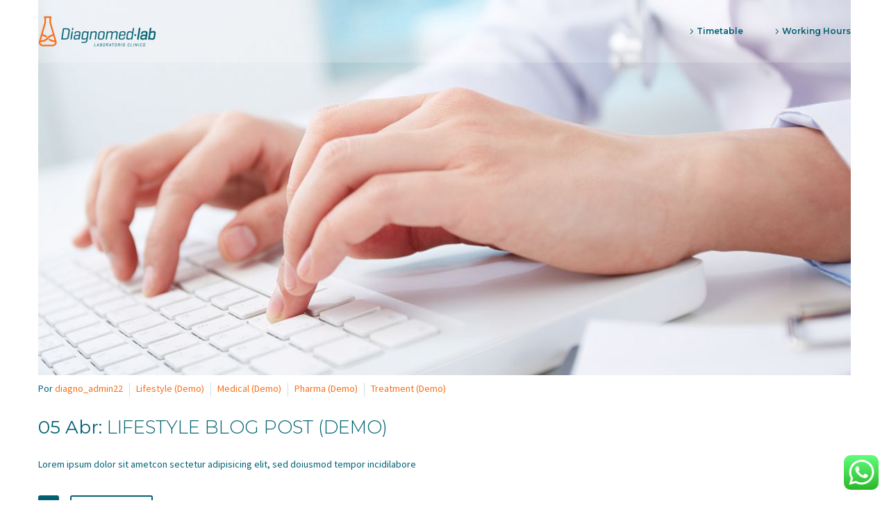

--- FILE ---
content_type: text/html; charset=UTF-8
request_url: https://diagnomedlab.cl/category/medical/
body_size: 106025
content:
<!DOCTYPE html>
<!--[if IE 7]>
<html class="ie ie7" lang="es" xmlns:og="https://ogp.me/ns#" xmlns:fb="https://ogp.me/ns/fb#">
<![endif]-->
<!--[if IE 8]>
<html class="ie ie8" lang="es" xmlns:og="https://ogp.me/ns#" xmlns:fb="https://ogp.me/ns/fb#">
<![endif]-->
<!--[if !(IE 7) | !(IE 8) ]><!-->
<html lang="es" xmlns:og="https://ogp.me/ns#" xmlns:fb="https://ogp.me/ns/fb#">
<!--<![endif]-->
<head>
	<meta charset="UTF-8">
	<meta name="viewport" content="width=device-width, initial-scale=1.0" />
	<link rel="profile" href="https://gmpg.org/xfn/11">
	<link rel="pingback" href="https://diagnomedlab.cl/xmlrpc.php">
	<title>Medical (Demo) &#8211; Diagnomed Laboratorio</title>
<meta name='robots' content='max-image-preview:large' />
<link rel='dns-prefetch' href='//fonts.googleapis.com' />
<link rel="alternate" type="application/rss+xml" title="Diagnomed Laboratorio &raquo; Feed" href="https://diagnomedlab.cl/feed/" />
<link rel="alternate" type="application/rss+xml" title="Diagnomed Laboratorio &raquo; Feed de los comentarios" href="https://diagnomedlab.cl/comments/feed/" />
<link rel="alternate" type="application/rss+xml" title="Diagnomed Laboratorio &raquo; Categoría Medical (Demo) del feed" href="https://diagnomedlab.cl/category/medical/feed/" />
<style id='wp-img-auto-sizes-contain-inline-css' type='text/css'>
img:is([sizes=auto i],[sizes^="auto," i]){contain-intrinsic-size:3000px 1500px}
/*# sourceURL=wp-img-auto-sizes-contain-inline-css */
</style>
<link rel='stylesheet' id='ht_ctc_main_css-css' href='https://diagnomedlab.cl/wp-content/plugins/click-to-chat-for-whatsapp/new/inc/assets/css/main.css?ver=4.36' type='text/css' media='all' />
<link rel='stylesheet' id='thegem-preloader-css' href='https://diagnomedlab.cl/wp-content/themes/thegem/css/thegem-preloader.css?ver=5.9.9.3' type='text/css' media='all' />
<style id='thegem-preloader-inline-css' type='text/css'>

		body:not(.compose-mode) .gem-icon-style-gradient span,
		body:not(.compose-mode) .gem-icon .gem-icon-half-1,
		body:not(.compose-mode) .gem-icon .gem-icon-half-2 {
			opacity: 0 !important;
			}
/*# sourceURL=thegem-preloader-inline-css */
</style>
<link rel='stylesheet' id='thegem-reset-css' href='https://diagnomedlab.cl/wp-content/themes/thegem/css/thegem-reset.css?ver=5.9.9.3' type='text/css' media='all' />
<link rel='stylesheet' id='thegem-grid-css' href='https://diagnomedlab.cl/wp-content/themes/thegem/css/thegem-grid.css?ver=5.9.9.3' type='text/css' media='all' />
<link rel='stylesheet' id='thegem-header-css' href='https://diagnomedlab.cl/wp-content/themes/thegem/css/thegem-header.css?ver=5.9.9.3' type='text/css' media='all' />
<link rel='stylesheet' id='thegem-style-css' href='https://diagnomedlab.cl/wp-content/themes/thegem/style.css?ver=6.9' type='text/css' media='all' />
<link rel='stylesheet' id='thegem-widgets-css' href='https://diagnomedlab.cl/wp-content/themes/thegem/css/thegem-widgets.css?ver=5.9.9.3' type='text/css' media='all' />
<link rel='stylesheet' id='thegem-new-css-css' href='https://diagnomedlab.cl/wp-content/themes/thegem/css/thegem-new-css.css?ver=5.9.9.3' type='text/css' media='all' />
<link rel='stylesheet' id='perevazka-css-css-css' href='https://diagnomedlab.cl/wp-content/themes/thegem/css/thegem-perevazka-css.css?ver=5.9.9.3' type='text/css' media='all' />
<link rel='stylesheet' id='thegem-google-fonts-css' href='//fonts.googleapis.com/css?family=Source+Sans+Pro%3A200%2C200italic%2C300%2C300italic%2C400%2C400italic%2C600%2C600italic%2C700%2C700italic%2C900%2C900italic%7CMontserrat%3A100%2C200%2C300%2C400%2C500%2C600%2C700%2C800%2C900%2C100italic%2C200italic%2C300italic%2C400italic%2C500italic%2C600italic%2C700italic%2C800italic%2C900italic&#038;subset=cyrillic%2Ccyrillic-ext%2Cgreek%2Cgreek-ext%2Clatin%2Clatin-ext%2Cvietnamese&#038;ver=6.9' type='text/css' media='all' />
<link rel='stylesheet' id='thegem-custom-css' href='https://diagnomedlab.cl/wp-content/themes/thegem/css/custom-MKNhbcPw.css?ver=5.9.9.3' type='text/css' media='all' />
<style id='thegem-custom-inline-css' type='text/css'>
.vc_custom_1465472371197{margin-bottom: 0px !important;}.vc_custom_1544100828309{padding-right: 30px !important;padding-left: 65px !important;background-color: #042938 !important;}.vc_custom_1544100942132{padding-left: 56px !important;background-color: #008fd0 !important;}.vc_custom_1544101066727{padding-left: 56px !important;background-color: #00a4ef !important;}.vc_custom_1544101094891{padding-left: 56px !important;background-color: #2ab6f6 !important;}.vc_custom_1544100952126{margin-top: -5px !important;}.vc_custom_1544100980361{margin-top: -5px !important;}.vc_custom_1544100997096{margin-top: -5px !important;}.vc_custom_1544103158365{margin-bottom: 0px !important;}
body .breadcrumbs,body .breadcrumbs a,body .bc-devider:before {color: #3c3950;}body .breadcrumbs .current {	color: #00a4ef;	border-bottom: 3px solid #00a4ef;}body .breadcrumbs a:hover {	color: #00a4ef;}body .page-title-block .breadcrumbs-container{	text-align: center;}.page-breadcrumbs ul li a,.page-breadcrumbs ul li:not(:last-child):after{	color: #99A9B5FF;}.page-breadcrumbs ul li{	color: #3C3950FF;}.page-breadcrumbs ul li a:hover{	color: #3C3950FF;}.block-content {padding-top: 0px;}.block-content:last-of-type {padding-bottom: 0px;}.gem-slideshow,.slideshow-preloader {}#top-area {	display: none;}.header-background:before {	opacity: 0.2;}@media (max-width: 991px) {#page-title {padding-top: 80px;padding-bottom: 80px;}.page-title-inner, body .breadcrumbs{padding-left: 0px;padding-right: 0px;}.page-title-excerpt {margin-top: 18px;}#page-title .page-title-title {margin-top: 0px;}.block-content {}.block-content:last-of-type {}#top-area {	display: block;}}@media (max-width: 767px) {#page-title {padding-top: 80px;padding-bottom: 80px;}.page-title-inner,body .breadcrumbs{padding-left: 0px;padding-right: 0px;}.page-title-excerpt {margin-top: 18px;}#page-title .page-title-title {margin-top: 0px;}.block-content {}.block-content:last-of-type {}#top-area {	display: none;}}
/*# sourceURL=thegem-custom-inline-css */
</style>
<link rel='stylesheet' id='js_composer_front-css' href='https://diagnomedlab.cl/wp-content/plugins/js_composer/assets/css/js_composer.min.css?ver=7.9' type='text/css' media='all' />
<link rel='stylesheet' id='thegem_js_composer_front-css' href='https://diagnomedlab.cl/wp-content/themes/thegem/css/thegem-js_composer_columns.css?ver=5.9.9.3' type='text/css' media='all' />
<link rel='stylesheet' id='thegem-additional-blog-1-css' href='https://diagnomedlab.cl/wp-content/themes/thegem/css/thegem-additional-blog-1.css?ver=5.9.9.3' type='text/css' media='all' />
<link rel='stylesheet' id='jquery-fancybox-css' href='https://diagnomedlab.cl/wp-content/themes/thegem/js/fancyBox/jquery.fancybox.min.css?ver=5.9.9.3' type='text/css' media='all' />
<link rel='stylesheet' id='thegem-vc_elements-css' href='https://diagnomedlab.cl/wp-content/themes/thegem/css/thegem-vc_elements.css?ver=5.9.9.3' type='text/css' media='all' />
<style id='wp-emoji-styles-inline-css' type='text/css'>

	img.wp-smiley, img.emoji {
		display: inline !important;
		border: none !important;
		box-shadow: none !important;
		height: 1em !important;
		width: 1em !important;
		margin: 0 0.07em !important;
		vertical-align: -0.1em !important;
		background: none !important;
		padding: 0 !important;
	}
/*# sourceURL=wp-emoji-styles-inline-css */
</style>
<link rel='stylesheet' id='wp-block-library-css' href='https://diagnomedlab.cl/wp-includes/css/dist/block-library/style.min.css?ver=6.9' type='text/css' media='all' />
<style id='global-styles-inline-css' type='text/css'>
:root{--wp--preset--aspect-ratio--square: 1;--wp--preset--aspect-ratio--4-3: 4/3;--wp--preset--aspect-ratio--3-4: 3/4;--wp--preset--aspect-ratio--3-2: 3/2;--wp--preset--aspect-ratio--2-3: 2/3;--wp--preset--aspect-ratio--16-9: 16/9;--wp--preset--aspect-ratio--9-16: 9/16;--wp--preset--color--black: #000000;--wp--preset--color--cyan-bluish-gray: #abb8c3;--wp--preset--color--white: #ffffff;--wp--preset--color--pale-pink: #f78da7;--wp--preset--color--vivid-red: #cf2e2e;--wp--preset--color--luminous-vivid-orange: #ff6900;--wp--preset--color--luminous-vivid-amber: #fcb900;--wp--preset--color--light-green-cyan: #7bdcb5;--wp--preset--color--vivid-green-cyan: #00d084;--wp--preset--color--pale-cyan-blue: #8ed1fc;--wp--preset--color--vivid-cyan-blue: #0693e3;--wp--preset--color--vivid-purple: #9b51e0;--wp--preset--gradient--vivid-cyan-blue-to-vivid-purple: linear-gradient(135deg,rgb(6,147,227) 0%,rgb(155,81,224) 100%);--wp--preset--gradient--light-green-cyan-to-vivid-green-cyan: linear-gradient(135deg,rgb(122,220,180) 0%,rgb(0,208,130) 100%);--wp--preset--gradient--luminous-vivid-amber-to-luminous-vivid-orange: linear-gradient(135deg,rgb(252,185,0) 0%,rgb(255,105,0) 100%);--wp--preset--gradient--luminous-vivid-orange-to-vivid-red: linear-gradient(135deg,rgb(255,105,0) 0%,rgb(207,46,46) 100%);--wp--preset--gradient--very-light-gray-to-cyan-bluish-gray: linear-gradient(135deg,rgb(238,238,238) 0%,rgb(169,184,195) 100%);--wp--preset--gradient--cool-to-warm-spectrum: linear-gradient(135deg,rgb(74,234,220) 0%,rgb(151,120,209) 20%,rgb(207,42,186) 40%,rgb(238,44,130) 60%,rgb(251,105,98) 80%,rgb(254,248,76) 100%);--wp--preset--gradient--blush-light-purple: linear-gradient(135deg,rgb(255,206,236) 0%,rgb(152,150,240) 100%);--wp--preset--gradient--blush-bordeaux: linear-gradient(135deg,rgb(254,205,165) 0%,rgb(254,45,45) 50%,rgb(107,0,62) 100%);--wp--preset--gradient--luminous-dusk: linear-gradient(135deg,rgb(255,203,112) 0%,rgb(199,81,192) 50%,rgb(65,88,208) 100%);--wp--preset--gradient--pale-ocean: linear-gradient(135deg,rgb(255,245,203) 0%,rgb(182,227,212) 50%,rgb(51,167,181) 100%);--wp--preset--gradient--electric-grass: linear-gradient(135deg,rgb(202,248,128) 0%,rgb(113,206,126) 100%);--wp--preset--gradient--midnight: linear-gradient(135deg,rgb(2,3,129) 0%,rgb(40,116,252) 100%);--wp--preset--font-size--small: 13px;--wp--preset--font-size--medium: 20px;--wp--preset--font-size--large: 36px;--wp--preset--font-size--x-large: 42px;--wp--preset--spacing--20: 0.44rem;--wp--preset--spacing--30: 0.67rem;--wp--preset--spacing--40: 1rem;--wp--preset--spacing--50: 1.5rem;--wp--preset--spacing--60: 2.25rem;--wp--preset--spacing--70: 3.38rem;--wp--preset--spacing--80: 5.06rem;--wp--preset--shadow--natural: 6px 6px 9px rgba(0, 0, 0, 0.2);--wp--preset--shadow--deep: 12px 12px 50px rgba(0, 0, 0, 0.4);--wp--preset--shadow--sharp: 6px 6px 0px rgba(0, 0, 0, 0.2);--wp--preset--shadow--outlined: 6px 6px 0px -3px rgb(255, 255, 255), 6px 6px rgb(0, 0, 0);--wp--preset--shadow--crisp: 6px 6px 0px rgb(0, 0, 0);}:where(.is-layout-flex){gap: 0.5em;}:where(.is-layout-grid){gap: 0.5em;}body .is-layout-flex{display: flex;}.is-layout-flex{flex-wrap: wrap;align-items: center;}.is-layout-flex > :is(*, div){margin: 0;}body .is-layout-grid{display: grid;}.is-layout-grid > :is(*, div){margin: 0;}:where(.wp-block-columns.is-layout-flex){gap: 2em;}:where(.wp-block-columns.is-layout-grid){gap: 2em;}:where(.wp-block-post-template.is-layout-flex){gap: 1.25em;}:where(.wp-block-post-template.is-layout-grid){gap: 1.25em;}.has-black-color{color: var(--wp--preset--color--black) !important;}.has-cyan-bluish-gray-color{color: var(--wp--preset--color--cyan-bluish-gray) !important;}.has-white-color{color: var(--wp--preset--color--white) !important;}.has-pale-pink-color{color: var(--wp--preset--color--pale-pink) !important;}.has-vivid-red-color{color: var(--wp--preset--color--vivid-red) !important;}.has-luminous-vivid-orange-color{color: var(--wp--preset--color--luminous-vivid-orange) !important;}.has-luminous-vivid-amber-color{color: var(--wp--preset--color--luminous-vivid-amber) !important;}.has-light-green-cyan-color{color: var(--wp--preset--color--light-green-cyan) !important;}.has-vivid-green-cyan-color{color: var(--wp--preset--color--vivid-green-cyan) !important;}.has-pale-cyan-blue-color{color: var(--wp--preset--color--pale-cyan-blue) !important;}.has-vivid-cyan-blue-color{color: var(--wp--preset--color--vivid-cyan-blue) !important;}.has-vivid-purple-color{color: var(--wp--preset--color--vivid-purple) !important;}.has-black-background-color{background-color: var(--wp--preset--color--black) !important;}.has-cyan-bluish-gray-background-color{background-color: var(--wp--preset--color--cyan-bluish-gray) !important;}.has-white-background-color{background-color: var(--wp--preset--color--white) !important;}.has-pale-pink-background-color{background-color: var(--wp--preset--color--pale-pink) !important;}.has-vivid-red-background-color{background-color: var(--wp--preset--color--vivid-red) !important;}.has-luminous-vivid-orange-background-color{background-color: var(--wp--preset--color--luminous-vivid-orange) !important;}.has-luminous-vivid-amber-background-color{background-color: var(--wp--preset--color--luminous-vivid-amber) !important;}.has-light-green-cyan-background-color{background-color: var(--wp--preset--color--light-green-cyan) !important;}.has-vivid-green-cyan-background-color{background-color: var(--wp--preset--color--vivid-green-cyan) !important;}.has-pale-cyan-blue-background-color{background-color: var(--wp--preset--color--pale-cyan-blue) !important;}.has-vivid-cyan-blue-background-color{background-color: var(--wp--preset--color--vivid-cyan-blue) !important;}.has-vivid-purple-background-color{background-color: var(--wp--preset--color--vivid-purple) !important;}.has-black-border-color{border-color: var(--wp--preset--color--black) !important;}.has-cyan-bluish-gray-border-color{border-color: var(--wp--preset--color--cyan-bluish-gray) !important;}.has-white-border-color{border-color: var(--wp--preset--color--white) !important;}.has-pale-pink-border-color{border-color: var(--wp--preset--color--pale-pink) !important;}.has-vivid-red-border-color{border-color: var(--wp--preset--color--vivid-red) !important;}.has-luminous-vivid-orange-border-color{border-color: var(--wp--preset--color--luminous-vivid-orange) !important;}.has-luminous-vivid-amber-border-color{border-color: var(--wp--preset--color--luminous-vivid-amber) !important;}.has-light-green-cyan-border-color{border-color: var(--wp--preset--color--light-green-cyan) !important;}.has-vivid-green-cyan-border-color{border-color: var(--wp--preset--color--vivid-green-cyan) !important;}.has-pale-cyan-blue-border-color{border-color: var(--wp--preset--color--pale-cyan-blue) !important;}.has-vivid-cyan-blue-border-color{border-color: var(--wp--preset--color--vivid-cyan-blue) !important;}.has-vivid-purple-border-color{border-color: var(--wp--preset--color--vivid-purple) !important;}.has-vivid-cyan-blue-to-vivid-purple-gradient-background{background: var(--wp--preset--gradient--vivid-cyan-blue-to-vivid-purple) !important;}.has-light-green-cyan-to-vivid-green-cyan-gradient-background{background: var(--wp--preset--gradient--light-green-cyan-to-vivid-green-cyan) !important;}.has-luminous-vivid-amber-to-luminous-vivid-orange-gradient-background{background: var(--wp--preset--gradient--luminous-vivid-amber-to-luminous-vivid-orange) !important;}.has-luminous-vivid-orange-to-vivid-red-gradient-background{background: var(--wp--preset--gradient--luminous-vivid-orange-to-vivid-red) !important;}.has-very-light-gray-to-cyan-bluish-gray-gradient-background{background: var(--wp--preset--gradient--very-light-gray-to-cyan-bluish-gray) !important;}.has-cool-to-warm-spectrum-gradient-background{background: var(--wp--preset--gradient--cool-to-warm-spectrum) !important;}.has-blush-light-purple-gradient-background{background: var(--wp--preset--gradient--blush-light-purple) !important;}.has-blush-bordeaux-gradient-background{background: var(--wp--preset--gradient--blush-bordeaux) !important;}.has-luminous-dusk-gradient-background{background: var(--wp--preset--gradient--luminous-dusk) !important;}.has-pale-ocean-gradient-background{background: var(--wp--preset--gradient--pale-ocean) !important;}.has-electric-grass-gradient-background{background: var(--wp--preset--gradient--electric-grass) !important;}.has-midnight-gradient-background{background: var(--wp--preset--gradient--midnight) !important;}.has-small-font-size{font-size: var(--wp--preset--font-size--small) !important;}.has-medium-font-size{font-size: var(--wp--preset--font-size--medium) !important;}.has-large-font-size{font-size: var(--wp--preset--font-size--large) !important;}.has-x-large-font-size{font-size: var(--wp--preset--font-size--x-large) !important;}
/*# sourceURL=global-styles-inline-css */
</style>

<style id='classic-theme-styles-inline-css' type='text/css'>
/*! This file is auto-generated */
.wp-block-button__link{color:#fff;background-color:#32373c;border-radius:9999px;box-shadow:none;text-decoration:none;padding:calc(.667em + 2px) calc(1.333em + 2px);font-size:1.125em}.wp-block-file__button{background:#32373c;color:#fff;text-decoration:none}
/*# sourceURL=/wp-includes/css/classic-themes.min.css */
</style>
<link rel='stylesheet' id='contact-form-7-css' href='https://diagnomedlab.cl/wp-content/plugins/contact-form-7/includes/css/styles.css?ver=6.1.4' type='text/css' media='all' />
<script type="text/javascript">function fullHeightRow() {
			var fullHeight,
				offsetTop,
				element = document.getElementsByClassName('vc_row-o-full-height')[0];
			if (element) {
				fullHeight = window.innerHeight;
				offsetTop = window.pageYOffset + element.getBoundingClientRect().top;
				if (offsetTop < fullHeight) {
					fullHeight = 100 - offsetTop / (fullHeight / 100);
					element.style.minHeight = fullHeight + 'vh'
				}
			}
		}</script><script type="text/javascript" src="https://diagnomedlab.cl/wp-includes/js/jquery/jquery.min.js?ver=3.7.1" id="jquery-core-js"></script>
<script type="text/javascript" src="https://diagnomedlab.cl/wp-includes/js/jquery/jquery-migrate.min.js?ver=3.4.1" id="jquery-migrate-js"></script>
<script></script><link rel="https://api.w.org/" href="https://diagnomedlab.cl/wp-json/" /><link rel="alternate" title="JSON" type="application/json" href="https://diagnomedlab.cl/wp-json/wp/v2/categories/4" /><link rel="EditURI" type="application/rsd+xml" title="RSD" href="https://diagnomedlab.cl/xmlrpc.php?rsd" />
<meta name="generator" content="WordPress 6.9" />
<style type="text/css">.recentcomments a{display:inline !important;padding:0 !important;margin:0 !important;}</style><meta name="generator" content="Powered by WPBakery Page Builder - drag and drop page builder for WordPress."/>
<link rel="icon" href="https://nuevositio.diagnomedlab.cl/wp-content/uploads/2021/12/Isotipo_Diagnomed.png" sizes="32x32" />
<link rel="icon" href="https://nuevositio.diagnomedlab.cl/wp-content/uploads/2021/12/Isotipo_Diagnomed.png" sizes="192x192" />
<link rel="apple-touch-icon" href="https://nuevositio.diagnomedlab.cl/wp-content/uploads/2021/12/Isotipo_Diagnomed.png" />
<meta name="msapplication-TileImage" content="https://nuevositio.diagnomedlab.cl/wp-content/uploads/2021/12/Isotipo_Diagnomed.png" />
<script>if(document.querySelector('[data-type="vc_custom-css"]')) {document.head.appendChild(document.querySelector('[data-type="vc_custom-css"]'));}</script>		<style type="text/css" id="wp-custom-css">
			div.wpforms-container-full .wpforms-form button[type=submit] {
    margin: 0 auto !important;
    display: block !important;
}
div.wpforms-container-full input[type=submit]:not(:hover):not(:active), div.wpforms-container-full button[type=submit]:not(:hover):not(:active), div.wpforms-container-full .wpforms-page-button:not(:hover):not(:active), .wp-core-ui div.wpforms-container-full input[type=submit]:not(:hover):not(:active), .wp-core-ui div.wpforms-container-full button[type=submit]:not(:hover):not(:active), .wp-core-ui div.wpforms-container-full .wpforms-page-button:not(:hover):not(:active){
	background-color: rgb(0, 96, 114);
}
.wpforms-container .wpforms-field, .wp-core-ui div.wpforms-container .wpforms-field{
	padding-bottom:5px !important;
	padding-top:5px !important;
}
.area div.wpforms-container-full .wpforms-form textarea.wpforms-field-large{
height: 10px !important;
}
div.wpforms-container-full .wpforms-form textarea.wpforms-field-large{
	height: 160px!important;
}
div.wpforms-container-full:not(:empty){
	margin-top:0px !important;
}
div.wpforms-container-full button[type=submit]:hover{
	background-color:#FA6D16FF !important;
}
div.wpforms-container-full input[type=submit]:not(:hover):not(:active), div.wpforms-container-full button[type=submit]:not(:hover):not(:active), div.wpforms-container-full .wpforms-page-button:not(:hover):not(:active), .wp-core-ui div.wpforms-container-full input[type=submit]:not(:hover):not(:active), .wp-core-ui div.wpforms-container-full button[type=submit]:not(:hover):not(:active), .wp-core-ui div.wpforms-container-full .wpforms-page-button:not(:hover):not(:active){
	border:1px solid;
}		</style>
		<noscript><style> .wpb_animate_when_almost_visible { opacity: 1; }</style></noscript>
	<link rel='stylesheet' id='icons-elegant-css' href='https://diagnomedlab.cl/wp-content/themes/thegem/css/icons-elegant.css?ver=5.9.9.3' type='text/css' media='all' />
<link rel='stylesheet' id='mediaelement-css' href='https://diagnomedlab.cl/wp-includes/js/mediaelement/mediaelementplayer-legacy.min.css?ver=4.2.17' type='text/css' media='all' />
<link rel='stylesheet' id='wp-mediaelement-css' href='https://diagnomedlab.cl/wp-content/themes/thegem/css/wp-mediaelement.css?ver=5.9.9.3' type='text/css' media='all' />
<link rel='stylesheet' id='thegem-blog-css' href='https://diagnomedlab.cl/wp-content/themes/thegem/css/thegem-blog.css?ver=5.9.9.3' type='text/css' media='all' />
<link rel='stylesheet' id='thegem-additional-blog-css' href='https://diagnomedlab.cl/wp-content/themes/thegem/css/thegem-additional-blog.css?ver=5.9.9.3' type='text/css' media='all' />
<link rel='stylesheet' id='thegem-blog-timeline-new-css' href='https://diagnomedlab.cl/wp-content/themes/thegem/css/thegem-blog-timeline-new.css?ver=5.9.9.3' type='text/css' media='all' />
</head>


<body class="archive category category-medical category-4 wp-theme-thegem wpb-js-composer js-comp-ver-7.9 vc_responsive">

	<script type="text/javascript">
		var gemSettings = {"isTouch":"","forcedLasyDisabled":"","tabletPortrait":"1","tabletLandscape":"1","topAreaMobileDisable":"","parallaxDisabled":"","fillTopArea":"","themePath":"https:\/\/diagnomedlab.cl\/wp-content\/themes\/thegem","rootUrl":"https:\/\/diagnomedlab.cl","mobileEffectsEnabled":"1","isRTL":""};
		(function() {
    function isTouchDevice() {
        return (('ontouchstart' in window) ||
            (navigator.MaxTouchPoints > 0) ||
            (navigator.msMaxTouchPoints > 0));
    }

    window.gemSettings.isTouch = isTouchDevice();

    function userAgentDetection() {
        var ua = navigator.userAgent.toLowerCase(),
        platform = navigator.platform.toLowerCase(),
        UA = ua.match(/(opera|ie|firefox|chrome|version)[\s\/:]([\w\d\.]+)?.*?(safari|version[\s\/:]([\w\d\.]+)|$)/) || [null, 'unknown', 0],
        mode = UA[1] == 'ie' && document.documentMode;

        window.gemBrowser = {
            name: (UA[1] == 'version') ? UA[3] : UA[1],
            version: UA[2],
            platform: {
                name: ua.match(/ip(?:ad|od|hone)/) ? 'ios' : (ua.match(/(?:webos|android)/) || platform.match(/mac|win|linux/) || ['other'])[0]
                }
        };
            }

    window.updateGemClientSize = function() {
        if (window.gemOptions == null || window.gemOptions == undefined) {
            window.gemOptions = {
                first: false,
                clientWidth: 0,
                clientHeight: 0,
                innerWidth: -1
            };
        }

        window.gemOptions.clientWidth = window.innerWidth || document.documentElement.clientWidth;
        if (document.body != null && !window.gemOptions.clientWidth) {
            window.gemOptions.clientWidth = document.body.clientWidth;
        }

        window.gemOptions.clientHeight = window.innerHeight || document.documentElement.clientHeight;
        if (document.body != null && !window.gemOptions.clientHeight) {
            window.gemOptions.clientHeight = document.body.clientHeight;
        }
    };

    window.updateGemInnerSize = function(width) {
        window.gemOptions.innerWidth = width != undefined ? width : (document.body != null ? document.body.clientWidth : 0);
    };

    userAgentDetection();
    window.updateGemClientSize(true);

    window.gemSettings.lasyDisabled = window.gemSettings.forcedLasyDisabled || (!window.gemSettings.mobileEffectsEnabled && (window.gemSettings.isTouch || window.gemOptions.clientWidth <= 800));
})();
		(function() {
    if (window.gemBrowser.name == 'safari') {
        try {
            var safariVersion = parseInt(window.gemBrowser.version);
        } catch(e) {
            var safariVersion = 0;
        }
        if (safariVersion >= 9) {
            window.gemSettings.parallaxDisabled = true;
            window.gemSettings.fillTopArea = true;
        }
    }
})();
		(function() {
    var fullwithData = {
        page: null,
        pageWidth: 0,
        pageOffset: {},
        fixVcRow: true,
        pagePaddingLeft: 0
    };

    function updateFullwidthData() {
        fullwithData.pageOffset = fullwithData.page.getBoundingClientRect();
        fullwithData.pageWidth = parseFloat(fullwithData.pageOffset.width);
        fullwithData.pagePaddingLeft = 0;

        if (fullwithData.page.className.indexOf('vertical-header') != -1) {
            fullwithData.pagePaddingLeft = 45;
            if (fullwithData.pageWidth >= 1600) {
                fullwithData.pagePaddingLeft = 360;
            }
            if (fullwithData.pageWidth < 980) {
                fullwithData.pagePaddingLeft = 0;
            }
        }
    }

    function gem_fix_fullwidth_position(element) {
        if (element == null) {
            return false;
        }

        if (fullwithData.page == null) {
            fullwithData.page = document.getElementById('page');
            updateFullwidthData();
        }

        /*if (fullwithData.pageWidth < 1170) {
            return false;
        }*/

        if (!fullwithData.fixVcRow) {
            return false;
        }

        if (element.previousElementSibling != null && element.previousElementSibling != undefined && element.previousElementSibling.className.indexOf('fullwidth-block') == -1) {
            var elementParentViewportOffset = element.previousElementSibling.getBoundingClientRect();
        } else {
            var elementParentViewportOffset = element.parentNode.getBoundingClientRect();
        }

        /*if (elementParentViewportOffset.top > window.gemOptions.clientHeight) {
            fullwithData.fixVcRow = false;
            return false;
        }*/

        if (element.className.indexOf('vc_row') != -1) {
            var elementMarginLeft = -21;
            var elementMarginRight = -21;
        } else {
            var elementMarginLeft = 0;
            var elementMarginRight = 0;
        }

        var offset = parseInt(fullwithData.pageOffset.left + 0.5) - parseInt((elementParentViewportOffset.left < 0 ? 0 : elementParentViewportOffset.left) + 0.5) - elementMarginLeft + fullwithData.pagePaddingLeft;
        var offsetKey = window.gemSettings.isRTL ? 'right' : 'left';

        element.style.position = 'relative';
        element.style[offsetKey] = offset + 'px';
        element.style.width = fullwithData.pageWidth - fullwithData.pagePaddingLeft + 'px';

        if (element.className.indexOf('vc_row') == -1) {
            element.setAttribute('data-fullwidth-updated', 1);
        }

        if (element.className.indexOf('vc_row') != -1 && element.className.indexOf('vc_section') == -1 && !element.hasAttribute('data-vc-stretch-content')) {
            var el_full = element.parentNode.querySelector('.vc_row-full-width-before');
            var padding = -1 * offset;
            0 > padding && (padding = 0);
            var paddingRight = fullwithData.pageWidth - padding - el_full.offsetWidth + elementMarginLeft + elementMarginRight;
            0 > paddingRight && (paddingRight = 0);
            element.style.paddingLeft = padding + 'px';
            element.style.paddingRight = paddingRight + 'px';
        }
    }

    window.gem_fix_fullwidth_position = gem_fix_fullwidth_position;

    document.addEventListener('DOMContentLoaded', function() {
        var classes = [];

        if (window.gemSettings.isTouch) {
            document.body.classList.add('thegem-touch');
        }

        if (window.gemSettings.lasyDisabled && !window.gemSettings.forcedLasyDisabled) {
            document.body.classList.add('thegem-effects-disabled');
        }
    });

    if (window.gemSettings.parallaxDisabled) {
        var head  = document.getElementsByTagName('head')[0],
            link  = document.createElement('style');
        link.rel  = 'stylesheet';
        link.type = 'text/css';
        link.innerHTML = ".fullwidth-block.fullwidth-block-parallax-fixed .fullwidth-block-background { background-attachment: scroll !important; }";
        head.appendChild(link);
    }
})();

(function() {
    setTimeout(function() {
        var preloader = document.getElementById('page-preloader');
        if (preloader != null && preloader != undefined) {
            preloader.className += ' preloader-loaded';
        }
    }, window.pagePreloaderHideTime || 1000);
})();
	</script>
	


<div id="page" class="layout-fullwidth header-style-2">

	
	
					<div class="top-area-background top-area-scroll-hide">
				<div id="top-area" class="top-area top-area-style-default top-area-alignment-justified">
	<div class="container">
		<div class="top-area-items inline-inside">
							<div class="top-area-block top-area-contacts"><div class="gem-contacts inline-inside"><div class="gem-contacts-item gem-contacts-address">Limache 1724, Piso 16 Viña del Mar</div><div class="gem-contacts-item gem-contacts-phone"><a href="tel:+56 32 3184624">+56 32 3184624</a></div><div class="gem-contacts-item gem-contacts-email"><a href="mailto:contacto@diagnomedlad.cl">contacto@diagnomedlad.cl</a></div><div class="gem-contacts-item gem-contacts-website"><a href="http://www.diagnomedlab.cl">www.diagnomedlab.cl</a></div></div></div>
										<div class="top-area-block top-area-socials socials-colored-hover"></div>
										<div class="top-area-block top-area-menu">
											<nav id="top-area-menu">
							<ul id="top-area-navigation" class="nav-menu styled inline-inside"><li id="menu-item-736" class="menu-item menu-item-type-custom menu-item-object-custom menu-item-736"><a href="http://nuevositio.diagnomedlab.cl/timetable/">Timetable</a></li>
<li id="menu-item-737" class="menu-item menu-item-type-custom menu-item-object-custom menu-item-737"><a href="http://nuevositio.diagnomedlab.cl/contact/">Working Hours</a></li>
</ul>						</nav>
																<div class="top-area-button"><div class="gem-button-container gem-button-position-inline thegem-button-6970f59cdadbc901"  ><a class="gem-button gem-button-size-tiny gem-button-style-flat gem-button-text-weight-normal gem-button-no-uppercase" data-ll-effect="drop-right-without-wrap" style="border-radius: 3px;" onmouseleave="" onmouseenter="" href="http://nuevositio.diagnomedlab.cl/contact/#app-form" target="_self">Book Appointment</a></div> </div>
									</div>
					</div>
	</div>
</div>
			</div>
		
		<div id="site-header-wrapper"  class="site-header-wrapper-transparent  " >
			
			
			<header id="site-header" class="site-header animated-header mobile-menu-layout-slide-horizontal" role="banner">
								
				<div class="header-background">
					<div class="container">
						<div class="header-main logo-position-left header-layout-default header-style-2">
																							<div class="site-title">
											<div class="site-logo" style="width:170px;">
			<a href="https://diagnomedlab.cl/" rel="home">
									<span class="logo"><img src="https://diagnomedlab.cl/wp-content/uploads/thegem-logos/logo_8f5f03270fe2b73d6f0e40f5bb922131_1x.png" srcset="https://diagnomedlab.cl/wp-content/uploads/thegem-logos/logo_8f5f03270fe2b73d6f0e40f5bb922131_1x.png 1x,https://diagnomedlab.cl/wp-content/uploads/thegem-logos/logo_8f5f03270fe2b73d6f0e40f5bb922131_2x.png 2x,https://diagnomedlab.cl/wp-content/uploads/thegem-logos/logo_8f5f03270fe2b73d6f0e40f5bb922131_3x.png 3x" alt="Diagnomed Laboratorio" style="width:170px;" class="tgp-exclude default"/><img src="https://diagnomedlab.cl/wp-content/uploads/thegem-logos/logo_f9bdcf6b55c9a37532700aea9b6b7015_1x.png" srcset="https://diagnomedlab.cl/wp-content/uploads/thegem-logos/logo_f9bdcf6b55c9a37532700aea9b6b7015_1x.png 1x,https://diagnomedlab.cl/wp-content/uploads/thegem-logos/logo_f9bdcf6b55c9a37532700aea9b6b7015_2x.png 2x,https://diagnomedlab.cl/wp-content/uploads/thegem-logos/logo_f9bdcf6b55c9a37532700aea9b6b7015_3x.png 3x" alt="Diagnomed Laboratorio" style="width:140px;" class="tgp-exclude small"/></span>
							</a>
		</div>
										</div>
																											<nav id="primary-navigation" class="site-navigation primary-navigation" role="navigation">
											<button class="menu-toggle dl-trigger">Primary Menu<span class="menu-line-1"></span><span class="menu-line-2"></span><span class="menu-line-3"></span></button><div class="mobile-menu-slide-wrapper left"><button class="mobile-menu-slide-close">Close</button>																							<ul id="primary-menu" class="nav-menu styled no-responsive"><li class="menu-item menu-item-type-custom menu-item-object-custom menu-item-736 megamenu-first-element"><a href="http://nuevositio.diagnomedlab.cl/timetable/">Timetable</a></li>
<li class="menu-item menu-item-type-custom menu-item-object-custom menu-item-737 megamenu-first-element"><a href="http://nuevositio.diagnomedlab.cl/contact/">Working Hours</a></li>
<li class="menu-item menu-item-widgets mobile-only"><div class="menu-item-socials"></div></li></ul>																						</div>										</nav>
																														</div>
					</div>
				</div>
			</header><!-- #site-header -->
								</div><!-- #site-header-wrapper -->
	
	
	<div id="main" class="site-main page__top-shadow visible">

<div id="main-content" class="main-content">

<div class="block-content">
	<div class="container">
		<div class="panel row">
			<div class="panel-center col-xs-12">
				<div class="blog blog-style-default">
<article id="post-671" class="item-animations-not-inited post-671 post type-post status-publish format-standard has-post-thumbnail category-lifestyle category-medical category-pharma category-treatment tag-accumsan tag-aodio tag-aornare tag-auctor tag-ipsum tag-morbi tag-nam tag-tellus tag-tincidunt tag-velit">
			
		<div class="item-post-container">
			<div class="item-post clearfix">

									<div class="post-image"><div class="post-featured-content"><a href="https://diagnomedlab.cl/lifestyle-blog-post/">		<picture>
						<img src="https://diagnomedlab.cl/wp-content/uploads/2018/12/4-2-thegem-blog-default-large.jpg" width="1170" height="540"  class="img-responsive" alt="4 (Demo)" />
		</picture>
		</a></div></div>
				
								<div class="post-meta date-color">
					<div class="entry-meta clearfix gem-post-date">
						<div class="post-meta-right">
																											</div>
						<div class="post-meta-left">
							<span class="post-meta-author">Por <a href="https://diagnomedlab.cl/" title="Visitar el sitio de diagno_admin22" rel="author external">diagno_admin22</a></span>															<span class="sep"></span> <span class="post-meta-categories"><a href="https://diagnomedlab.cl/category/lifestyle/" title="Ver todos los artículos en Lifestyle (Demo)">Lifestyle (Demo)</a> <span class="sep"></span> <a href="https://diagnomedlab.cl/category/medical/" title="Ver todos los artículos en Medical (Demo)">Medical (Demo)</a> <span class="sep"></span> <a href="https://diagnomedlab.cl/category/pharma/" title="Ver todos los artículos en Pharma (Demo)">Pharma (Demo)</a> <span class="sep"></span> <a href="https://diagnomedlab.cl/category/treatment/" title="Ver todos los artículos en Treatment (Demo)">Treatment (Demo)</a></span>
													</div>
					</div><!-- .entry-meta -->
				</div>

				<div class="post-title">
					<h3 class="entry-title"><a href="https://diagnomedlab.cl/lifestyle-blog-post/" rel="bookmark"><span class="entry-title-date">05 Abr: </span><span class="light">Lifestyle Blog Post (Demo)</span></a></h3>				</div>

				<div class="post-text">
					<div class="summary">
													<p>Lorem ipsum dolor sit ametcon sectetur adipisicing elit, sed doiusmod tempor incidilabore</p>
											</div>
				</div>
				<div class="post-footer">
                    					<div class="post-footer-sharing"><div class="gem-button-container gem-button-position-inline thegem-button-6970f59cddb4e6257"  ><a class="gem-button gem-button-size-tiny gem-button-style-flat gem-button-text-weight-normal gem-button-empty" data-ll-effect="drop-right-without-wrap" style="border-radius: 3px;" onmouseleave="" onmouseenter="" href="#" target="_self"><i class="gem-print-icon gem-icon-pack-thegem-icons gem-icon-share "></i></a></div> <div class="sharing-popup">
	<div class="socials-sharing socials socials-colored-hover">
		<a class="socials-item" target="_blank" href="https://www.facebook.com/sharer/sharer.php?u=https%3A%2F%2Fdiagnomedlab.cl%2Flifestyle-blog-post%2F" title="Facebook"><i class="socials-item-icon facebook"></i></a>
		<a class="socials-item" target="_blank" href="https://twitter.com/intent/tweet?text=Lifestyle+Blog+Post+%28Demo%29&#038;url=https%3A%2F%2Fdiagnomedlab.cl%2Flifestyle-blog-post%2F" title="Twitter"><i class="socials-item-icon twitter"></i></a>
		<a class="socials-item" target="_blank" href="https://pinterest.com/pin/create/button/?url=https%3A%2F%2Fdiagnomedlab.cl%2Flifestyle-blog-post%2F&#038;description=Lifestyle+Blog+Post+%28Demo%29&#038;media=https%3A%2F%2Fdiagnomedlab.cl%2Fwp-content%2Fuploads%2F2018%2F12%2F4-2-thegem-blog-timeline-large.jpg" title="Pinterest"><i class="socials-item-icon pinterest"></i></a>
		<a class="socials-item" target="_blank" href="https://www.tumblr.com/widgets/share/tool?canonicalUrl=https%3A%2F%2Fdiagnomedlab.cl%2Flifestyle-blog-post%2F" title="Tumblr"><i class="socials-item-icon tumblr"></i></a>
		<a class="socials-item" target="_blank" href="https://www.linkedin.com/shareArticle?mini=true&#038;url=https%3A%2F%2Fdiagnomedlab.cl%2Flifestyle-blog-post%2F&#038;title=Lifestyle+Blog+Post+%28Demo%29&amp;summary=Lorem+ipsum+dolor+sit+ametcon+sectetur+adipisicing+elit%2C+sed+doiusmod+tempor+incidilabore" title="LinkedIn"><i class="socials-item-icon linkedin"></i></a>
		<a class="socials-item" target="_blank" href="https://www.reddit.com/submit?url=https%3A%2F%2Fdiagnomedlab.cl%2Flifestyle-blog-post%2F&#038;title=Lifestyle+Blog+Post+%28Demo%29" title="Reddit"><i class="socials-item-icon reddit"></i></a>
	</div>

<svg class="sharing-styled-arrow"><use xlink:href="https://diagnomedlab.cl/wp-content/themes/thegem/css/post-arrow.svg#dec-post-arrow"></use></svg></div></div>
                                        <div class="post-read-more"><div class="gem-button-container gem-button-position-inline thegem-button-6970f59cde0e46611"  ><a class="gem-button gem-button-size-tiny gem-button-style-outline gem-button-text-weight-normal gem-button-border-2" data-ll-effect="drop-right-without-wrap" style="border-radius: 3px;" onmouseleave="" onmouseenter="" href="https://diagnomedlab.cl/lifestyle-blog-post/" target="_self">Leer Más</a></div> </div>
				</div>
							</div>
		</div>
	</article><!-- #post-671 -->

<article id="post-670" class="item-animations-not-inited post-670 post type-post status-publish format-standard has-post-thumbnail category-lifestyle category-medical category-pharma category-treatment tag-accumsan tag-aodio tag-aornare tag-auctor tag-ipsum tag-morbi tag-nam tag-tellus tag-tincidunt tag-velit">
			
		<div class="item-post-container">
			<div class="item-post clearfix">

									<div class="post-image"><div class="post-featured-content"><a href="https://diagnomedlab.cl/medical-blog-post/">		<picture>
						<img src="https://diagnomedlab.cl/wp-content/uploads/2018/12/6-1-thegem-blog-default-large.jpg" width="1170" height="540"  class="img-responsive" alt="6 (Demo)" />
		</picture>
		</a></div></div>
				
								<div class="post-meta date-color">
					<div class="entry-meta clearfix gem-post-date">
						<div class="post-meta-right">
																											</div>
						<div class="post-meta-left">
							<span class="post-meta-author">Por <a href="https://diagnomedlab.cl/" title="Visitar el sitio de diagno_admin22" rel="author external">diagno_admin22</a></span>															<span class="sep"></span> <span class="post-meta-categories"><a href="https://diagnomedlab.cl/category/lifestyle/" title="Ver todos los artículos en Lifestyle (Demo)">Lifestyle (Demo)</a> <span class="sep"></span> <a href="https://diagnomedlab.cl/category/medical/" title="Ver todos los artículos en Medical (Demo)">Medical (Demo)</a> <span class="sep"></span> <a href="https://diagnomedlab.cl/category/pharma/" title="Ver todos los artículos en Pharma (Demo)">Pharma (Demo)</a> <span class="sep"></span> <a href="https://diagnomedlab.cl/category/treatment/" title="Ver todos los artículos en Treatment (Demo)">Treatment (Demo)</a></span>
													</div>
					</div><!-- .entry-meta -->
				</div>

				<div class="post-title">
					<h3 class="entry-title"><a href="https://diagnomedlab.cl/medical-blog-post/" rel="bookmark"><span class="entry-title-date">03 Abr: </span><span class="light">Medical Blog Post (Demo)</span></a></h3>				</div>

				<div class="post-text">
					<div class="summary">
													<p>Lorem ipsum dolor sit ametcon sectetur adipisicing elit, sed doiusmod tempor incidilabore</p>
											</div>
				</div>
				<div class="post-footer">
                    					<div class="post-footer-sharing"><div class="gem-button-container gem-button-position-inline thegem-button-6970f59cdfe141901"  ><a class="gem-button gem-button-size-tiny gem-button-style-flat gem-button-text-weight-normal gem-button-empty" data-ll-effect="drop-right-without-wrap" style="border-radius: 3px;" onmouseleave="" onmouseenter="" href="#" target="_self"><i class="gem-print-icon gem-icon-pack-thegem-icons gem-icon-share "></i></a></div> <div class="sharing-popup">
	<div class="socials-sharing socials socials-colored-hover">
		<a class="socials-item" target="_blank" href="https://www.facebook.com/sharer/sharer.php?u=https%3A%2F%2Fdiagnomedlab.cl%2Fmedical-blog-post%2F" title="Facebook"><i class="socials-item-icon facebook"></i></a>
		<a class="socials-item" target="_blank" href="https://twitter.com/intent/tweet?text=Medical+Blog+Post+%28Demo%29&#038;url=https%3A%2F%2Fdiagnomedlab.cl%2Fmedical-blog-post%2F" title="Twitter"><i class="socials-item-icon twitter"></i></a>
		<a class="socials-item" target="_blank" href="https://pinterest.com/pin/create/button/?url=https%3A%2F%2Fdiagnomedlab.cl%2Fmedical-blog-post%2F&#038;description=Medical+Blog+Post+%28Demo%29&#038;media=https%3A%2F%2Fdiagnomedlab.cl%2Fwp-content%2Fuploads%2F2018%2F12%2F6-1-thegem-blog-timeline-large.jpg" title="Pinterest"><i class="socials-item-icon pinterest"></i></a>
		<a class="socials-item" target="_blank" href="https://www.tumblr.com/widgets/share/tool?canonicalUrl=https%3A%2F%2Fdiagnomedlab.cl%2Fmedical-blog-post%2F" title="Tumblr"><i class="socials-item-icon tumblr"></i></a>
		<a class="socials-item" target="_blank" href="https://www.linkedin.com/shareArticle?mini=true&#038;url=https%3A%2F%2Fdiagnomedlab.cl%2Fmedical-blog-post%2F&#038;title=Medical+Blog+Post+%28Demo%29&amp;summary=Lorem+ipsum+dolor+sit+ametcon+sectetur+adipisicing+elit%2C+sed+doiusmod+tempor+incidilabore" title="LinkedIn"><i class="socials-item-icon linkedin"></i></a>
		<a class="socials-item" target="_blank" href="https://www.reddit.com/submit?url=https%3A%2F%2Fdiagnomedlab.cl%2Fmedical-blog-post%2F&#038;title=Medical+Blog+Post+%28Demo%29" title="Reddit"><i class="socials-item-icon reddit"></i></a>
	</div>

<svg class="sharing-styled-arrow"><use xlink:href="https://diagnomedlab.cl/wp-content/themes/thegem/css/post-arrow.svg#dec-post-arrow"></use></svg></div></div>
                                        <div class="post-read-more"><div class="gem-button-container gem-button-position-inline thegem-button-6970f59ce02e41185"  ><a class="gem-button gem-button-size-tiny gem-button-style-outline gem-button-text-weight-normal gem-button-border-2" data-ll-effect="drop-right-without-wrap" style="border-radius: 3px;" onmouseleave="" onmouseenter="" href="https://diagnomedlab.cl/medical-blog-post/" target="_self">Leer Más</a></div> </div>
				</div>
							</div>
		</div>
	</article><!-- #post-670 -->

<article id="post-665" class="item-animations-not-inited post-665 post type-post status-publish format-standard has-post-thumbnail category-lifestyle category-medical category-pharma category-treatment tag-accumsan tag-aodio tag-aornare tag-auctor tag-ipsum tag-morbi tag-nam tag-tellus tag-tincidunt tag-velit">
			
		<div class="item-post-container">
			<div class="item-post clearfix">

									<div class="post-image"><div class="post-featured-content"><a href="https://diagnomedlab.cl/pharma-blog-post/">		<picture>
						<img src="https://diagnomedlab.cl/wp-content/uploads/2018/12/14-1-thegem-blog-default-large.jpg" width="1170" height="540"  class="img-responsive" alt="14 (Demo)" />
		</picture>
		</a></div></div>
				
								<div class="post-meta date-color">
					<div class="entry-meta clearfix gem-post-date">
						<div class="post-meta-right">
																											</div>
						<div class="post-meta-left">
							<span class="post-meta-author">Por <a href="https://diagnomedlab.cl/" title="Visitar el sitio de diagno_admin22" rel="author external">diagno_admin22</a></span>															<span class="sep"></span> <span class="post-meta-categories"><a href="https://diagnomedlab.cl/category/lifestyle/" title="Ver todos los artículos en Lifestyle (Demo)">Lifestyle (Demo)</a> <span class="sep"></span> <a href="https://diagnomedlab.cl/category/medical/" title="Ver todos los artículos en Medical (Demo)">Medical (Demo)</a> <span class="sep"></span> <a href="https://diagnomedlab.cl/category/pharma/" title="Ver todos los artículos en Pharma (Demo)">Pharma (Demo)</a> <span class="sep"></span> <a href="https://diagnomedlab.cl/category/treatment/" title="Ver todos los artículos en Treatment (Demo)">Treatment (Demo)</a></span>
													</div>
					</div><!-- .entry-meta -->
				</div>

				<div class="post-title">
					<h3 class="entry-title"><a href="https://diagnomedlab.cl/pharma-blog-post/" rel="bookmark"><span class="entry-title-date">01 Abr: </span><span class="light">Pharma Blog Post (Demo)</span></a></h3>				</div>

				<div class="post-text">
					<div class="summary">
													<p>Lorem ipsum dolor sit ametcon sectetur adipisicing elit, sed doiusmod tempor incidilabore</p>
											</div>
				</div>
				<div class="post-footer">
                    					<div class="post-footer-sharing"><div class="gem-button-container gem-button-position-inline thegem-button-6970f59ce1e0b2935"  ><a class="gem-button gem-button-size-tiny gem-button-style-flat gem-button-text-weight-normal gem-button-empty" data-ll-effect="drop-right-without-wrap" style="border-radius: 3px;" onmouseleave="" onmouseenter="" href="#" target="_self"><i class="gem-print-icon gem-icon-pack-thegem-icons gem-icon-share "></i></a></div> <div class="sharing-popup">
	<div class="socials-sharing socials socials-colored-hover">
		<a class="socials-item" target="_blank" href="https://www.facebook.com/sharer/sharer.php?u=https%3A%2F%2Fdiagnomedlab.cl%2Fpharma-blog-post%2F" title="Facebook"><i class="socials-item-icon facebook"></i></a>
		<a class="socials-item" target="_blank" href="https://twitter.com/intent/tweet?text=Pharma+Blog+Post+%28Demo%29&#038;url=https%3A%2F%2Fdiagnomedlab.cl%2Fpharma-blog-post%2F" title="Twitter"><i class="socials-item-icon twitter"></i></a>
		<a class="socials-item" target="_blank" href="https://pinterest.com/pin/create/button/?url=https%3A%2F%2Fdiagnomedlab.cl%2Fpharma-blog-post%2F&#038;description=Pharma+Blog+Post+%28Demo%29&#038;media=https%3A%2F%2Fdiagnomedlab.cl%2Fwp-content%2Fuploads%2F2018%2F12%2F14-1-thegem-blog-timeline-large.jpg" title="Pinterest"><i class="socials-item-icon pinterest"></i></a>
		<a class="socials-item" target="_blank" href="https://www.tumblr.com/widgets/share/tool?canonicalUrl=https%3A%2F%2Fdiagnomedlab.cl%2Fpharma-blog-post%2F" title="Tumblr"><i class="socials-item-icon tumblr"></i></a>
		<a class="socials-item" target="_blank" href="https://www.linkedin.com/shareArticle?mini=true&#038;url=https%3A%2F%2Fdiagnomedlab.cl%2Fpharma-blog-post%2F&#038;title=Pharma+Blog+Post+%28Demo%29&amp;summary=Lorem+ipsum+dolor+sit+ametcon+sectetur+adipisicing+elit%2C+sed+doiusmod+tempor+incidilabore" title="LinkedIn"><i class="socials-item-icon linkedin"></i></a>
		<a class="socials-item" target="_blank" href="https://www.reddit.com/submit?url=https%3A%2F%2Fdiagnomedlab.cl%2Fpharma-blog-post%2F&#038;title=Pharma+Blog+Post+%28Demo%29" title="Reddit"><i class="socials-item-icon reddit"></i></a>
	</div>

<svg class="sharing-styled-arrow"><use xlink:href="https://diagnomedlab.cl/wp-content/themes/thegem/css/post-arrow.svg#dec-post-arrow"></use></svg></div></div>
                                        <div class="post-read-more"><div class="gem-button-container gem-button-position-inline thegem-button-6970f59ce23009471"  ><a class="gem-button gem-button-size-tiny gem-button-style-outline gem-button-text-weight-normal gem-button-border-2" data-ll-effect="drop-right-without-wrap" style="border-radius: 3px;" onmouseleave="" onmouseenter="" href="https://diagnomedlab.cl/pharma-blog-post/" target="_self">Leer Más</a></div> </div>
				</div>
							</div>
		</div>
	</article><!-- #post-665 -->

<article id="post-664" class="item-animations-not-inited post-664 post type-post status-publish format-standard has-post-thumbnail category-lifestyle category-medical category-pharma category-treatment tag-accumsan tag-aodio tag-aornare tag-auctor tag-ipsum tag-morbi tag-nam tag-tellus tag-tincidunt tag-velit">
			
		<div class="item-post-container">
			<div class="item-post clearfix">

									<div class="post-image"><div class="post-featured-content"><a href="https://diagnomedlab.cl/medcenter-blog-post/">		<picture>
						<img src="https://diagnomedlab.cl/wp-content/uploads/2018/12/12-1-thegem-blog-default-large.jpg" width="1170" height="540"  class="img-responsive" alt="12 (Demo)" />
		</picture>
		</a></div></div>
				
								<div class="post-meta date-color">
					<div class="entry-meta clearfix gem-post-date">
						<div class="post-meta-right">
																											</div>
						<div class="post-meta-left">
							<span class="post-meta-author">Por <a href="https://diagnomedlab.cl/" title="Visitar el sitio de diagno_admin22" rel="author external">diagno_admin22</a></span>															<span class="sep"></span> <span class="post-meta-categories"><a href="https://diagnomedlab.cl/category/lifestyle/" title="Ver todos los artículos en Lifestyle (Demo)">Lifestyle (Demo)</a> <span class="sep"></span> <a href="https://diagnomedlab.cl/category/medical/" title="Ver todos los artículos en Medical (Demo)">Medical (Demo)</a> <span class="sep"></span> <a href="https://diagnomedlab.cl/category/pharma/" title="Ver todos los artículos en Pharma (Demo)">Pharma (Demo)</a> <span class="sep"></span> <a href="https://diagnomedlab.cl/category/treatment/" title="Ver todos los artículos en Treatment (Demo)">Treatment (Demo)</a></span>
													</div>
					</div><!-- .entry-meta -->
				</div>

				<div class="post-title">
					<h3 class="entry-title"><a href="https://diagnomedlab.cl/medcenter-blog-post/" rel="bookmark"><span class="entry-title-date">25 Mar: </span><span class="light">Medcenter Blog Post (Demo)</span></a></h3>				</div>

				<div class="post-text">
					<div class="summary">
													<p>Lorem ipsum dolor sit ametcon sectetur adipisicing elit, sed doiusmod tempor incidilabore</p>
											</div>
				</div>
				<div class="post-footer">
                    					<div class="post-footer-sharing"><div class="gem-button-container gem-button-position-inline thegem-button-6970f59ce3e128164"  ><a class="gem-button gem-button-size-tiny gem-button-style-flat gem-button-text-weight-normal gem-button-empty" data-ll-effect="drop-right-without-wrap" style="border-radius: 3px;" onmouseleave="" onmouseenter="" href="#" target="_self"><i class="gem-print-icon gem-icon-pack-thegem-icons gem-icon-share "></i></a></div> <div class="sharing-popup">
	<div class="socials-sharing socials socials-colored-hover">
		<a class="socials-item" target="_blank" href="https://www.facebook.com/sharer/sharer.php?u=https%3A%2F%2Fdiagnomedlab.cl%2Fmedcenter-blog-post%2F" title="Facebook"><i class="socials-item-icon facebook"></i></a>
		<a class="socials-item" target="_blank" href="https://twitter.com/intent/tweet?text=Medcenter+Blog+Post+%28Demo%29&#038;url=https%3A%2F%2Fdiagnomedlab.cl%2Fmedcenter-blog-post%2F" title="Twitter"><i class="socials-item-icon twitter"></i></a>
		<a class="socials-item" target="_blank" href="https://pinterest.com/pin/create/button/?url=https%3A%2F%2Fdiagnomedlab.cl%2Fmedcenter-blog-post%2F&#038;description=Medcenter+Blog+Post+%28Demo%29&#038;media=https%3A%2F%2Fdiagnomedlab.cl%2Fwp-content%2Fuploads%2F2018%2F12%2F12-1-thegem-blog-timeline-large.jpg" title="Pinterest"><i class="socials-item-icon pinterest"></i></a>
		<a class="socials-item" target="_blank" href="https://www.tumblr.com/widgets/share/tool?canonicalUrl=https%3A%2F%2Fdiagnomedlab.cl%2Fmedcenter-blog-post%2F" title="Tumblr"><i class="socials-item-icon tumblr"></i></a>
		<a class="socials-item" target="_blank" href="https://www.linkedin.com/shareArticle?mini=true&#038;url=https%3A%2F%2Fdiagnomedlab.cl%2Fmedcenter-blog-post%2F&#038;title=Medcenter+Blog+Post+%28Demo%29&amp;summary=Lorem+ipsum+dolor+sit+ametcon+sectetur+adipisicing+elit%2C+sed+doiusmod+tempor+incidilabore" title="LinkedIn"><i class="socials-item-icon linkedin"></i></a>
		<a class="socials-item" target="_blank" href="https://www.reddit.com/submit?url=https%3A%2F%2Fdiagnomedlab.cl%2Fmedcenter-blog-post%2F&#038;title=Medcenter+Blog+Post+%28Demo%29" title="Reddit"><i class="socials-item-icon reddit"></i></a>
	</div>

<svg class="sharing-styled-arrow"><use xlink:href="https://diagnomedlab.cl/wp-content/themes/thegem/css/post-arrow.svg#dec-post-arrow"></use></svg></div></div>
                                        <div class="post-read-more"><div class="gem-button-container gem-button-position-inline thegem-button-6970f59ce42e12878"  ><a class="gem-button gem-button-size-tiny gem-button-style-outline gem-button-text-weight-normal gem-button-border-2" data-ll-effect="drop-right-without-wrap" style="border-radius: 3px;" onmouseleave="" onmouseenter="" href="https://diagnomedlab.cl/medcenter-blog-post/" target="_self">Leer Más</a></div> </div>
				</div>
							</div>
		</div>
	</article><!-- #post-664 -->

<article id="post-663" class="item-animations-not-inited post-663 post type-post status-publish format-standard has-post-thumbnail category-lifestyle category-medical category-pharma category-treatment tag-accumsan tag-aodio tag-aornare tag-auctor tag-ipsum tag-morbi tag-nam tag-tellus tag-tincidunt tag-velit">
			
		<div class="item-post-container">
			<div class="item-post clearfix">

									<div class="post-image"><div class="post-featured-content"><a href="https://diagnomedlab.cl/lifestyle-blog-post-2/">		<picture>
						<img src="https://diagnomedlab.cl/wp-content/uploads/2018/12/11-2-thegem-blog-default-large.jpg" width="1170" height="540"  class="img-responsive" alt="11 (Demo)" />
		</picture>
		</a></div></div>
				
								<div class="post-meta date-color">
					<div class="entry-meta clearfix gem-post-date">
						<div class="post-meta-right">
																											</div>
						<div class="post-meta-left">
							<span class="post-meta-author">Por <a href="https://diagnomedlab.cl/" title="Visitar el sitio de diagno_admin22" rel="author external">diagno_admin22</a></span>															<span class="sep"></span> <span class="post-meta-categories"><a href="https://diagnomedlab.cl/category/lifestyle/" title="Ver todos los artículos en Lifestyle (Demo)">Lifestyle (Demo)</a> <span class="sep"></span> <a href="https://diagnomedlab.cl/category/medical/" title="Ver todos los artículos en Medical (Demo)">Medical (Demo)</a> <span class="sep"></span> <a href="https://diagnomedlab.cl/category/pharma/" title="Ver todos los artículos en Pharma (Demo)">Pharma (Demo)</a> <span class="sep"></span> <a href="https://diagnomedlab.cl/category/treatment/" title="Ver todos los artículos en Treatment (Demo)">Treatment (Demo)</a></span>
													</div>
					</div><!-- .entry-meta -->
				</div>

				<div class="post-title">
					<h3 class="entry-title"><a href="https://diagnomedlab.cl/lifestyle-blog-post-2/" rel="bookmark"><span class="entry-title-date">20 Mar: </span><span class="light">Lifestyle Blog Post (Demo)</span></a></h3>				</div>

				<div class="post-text">
					<div class="summary">
													<p>Lorem ipsum dolor sit ametcon sectetur adipisicing elit, sed doiusmod tempor incidilabore</p>
											</div>
				</div>
				<div class="post-footer">
                    					<div class="post-footer-sharing"><div class="gem-button-container gem-button-position-inline thegem-button-6970f59ce5db23088"  ><a class="gem-button gem-button-size-tiny gem-button-style-flat gem-button-text-weight-normal gem-button-empty" data-ll-effect="drop-right-without-wrap" style="border-radius: 3px;" onmouseleave="" onmouseenter="" href="#" target="_self"><i class="gem-print-icon gem-icon-pack-thegem-icons gem-icon-share "></i></a></div> <div class="sharing-popup">
	<div class="socials-sharing socials socials-colored-hover">
		<a class="socials-item" target="_blank" href="https://www.facebook.com/sharer/sharer.php?u=https%3A%2F%2Fdiagnomedlab.cl%2Flifestyle-blog-post-2%2F" title="Facebook"><i class="socials-item-icon facebook"></i></a>
		<a class="socials-item" target="_blank" href="https://twitter.com/intent/tweet?text=Lifestyle+Blog+Post+%28Demo%29&#038;url=https%3A%2F%2Fdiagnomedlab.cl%2Flifestyle-blog-post-2%2F" title="Twitter"><i class="socials-item-icon twitter"></i></a>
		<a class="socials-item" target="_blank" href="https://pinterest.com/pin/create/button/?url=https%3A%2F%2Fdiagnomedlab.cl%2Flifestyle-blog-post-2%2F&#038;description=Lifestyle+Blog+Post+%28Demo%29&#038;media=https%3A%2F%2Fdiagnomedlab.cl%2Fwp-content%2Fuploads%2F2018%2F12%2F11-2-thegem-blog-timeline-large.jpg" title="Pinterest"><i class="socials-item-icon pinterest"></i></a>
		<a class="socials-item" target="_blank" href="https://www.tumblr.com/widgets/share/tool?canonicalUrl=https%3A%2F%2Fdiagnomedlab.cl%2Flifestyle-blog-post-2%2F" title="Tumblr"><i class="socials-item-icon tumblr"></i></a>
		<a class="socials-item" target="_blank" href="https://www.linkedin.com/shareArticle?mini=true&#038;url=https%3A%2F%2Fdiagnomedlab.cl%2Flifestyle-blog-post-2%2F&#038;title=Lifestyle+Blog+Post+%28Demo%29&amp;summary=Lorem+ipsum+dolor+sit+ametcon+sectetur+adipisicing+elit%2C+sed+doiusmod+tempor+incidilabore" title="LinkedIn"><i class="socials-item-icon linkedin"></i></a>
		<a class="socials-item" target="_blank" href="https://www.reddit.com/submit?url=https%3A%2F%2Fdiagnomedlab.cl%2Flifestyle-blog-post-2%2F&#038;title=Lifestyle+Blog+Post+%28Demo%29" title="Reddit"><i class="socials-item-icon reddit"></i></a>
	</div>

<svg class="sharing-styled-arrow"><use xlink:href="https://diagnomedlab.cl/wp-content/themes/thegem/css/post-arrow.svg#dec-post-arrow"></use></svg></div></div>
                                        <div class="post-read-more"><div class="gem-button-container gem-button-position-inline thegem-button-6970f59ce62514317"  ><a class="gem-button gem-button-size-tiny gem-button-style-outline gem-button-text-weight-normal gem-button-border-2" data-ll-effect="drop-right-without-wrap" style="border-radius: 3px;" onmouseleave="" onmouseenter="" href="https://diagnomedlab.cl/lifestyle-blog-post-2/" target="_self">Leer Más</a></div> </div>
				</div>
							</div>
		</div>
	</article><!-- #post-663 -->

<article id="post-662" class="item-animations-not-inited post-662 post type-post status-publish format-standard has-post-thumbnail category-lifestyle category-medical category-pharma category-treatment tag-accumsan tag-aodio tag-aornare tag-auctor tag-ipsum tag-morbi tag-nam tag-tellus tag-tincidunt tag-velit">
			
		<div class="item-post-container">
			<div class="item-post clearfix">

									<div class="post-image"><div class="post-featured-content"><a href="https://diagnomedlab.cl/pharma-blog-post-2/">		<picture>
						<img src="https://diagnomedlab.cl/wp-content/uploads/2018/12/11-1-thegem-blog-default-large.jpg" width="1170" height="540"  class="img-responsive" alt="11 (Demo)" />
		</picture>
		</a></div></div>
				
								<div class="post-meta date-color">
					<div class="entry-meta clearfix gem-post-date">
						<div class="post-meta-right">
																											</div>
						<div class="post-meta-left">
							<span class="post-meta-author">Por <a href="https://diagnomedlab.cl/" title="Visitar el sitio de diagno_admin22" rel="author external">diagno_admin22</a></span>															<span class="sep"></span> <span class="post-meta-categories"><a href="https://diagnomedlab.cl/category/lifestyle/" title="Ver todos los artículos en Lifestyle (Demo)">Lifestyle (Demo)</a> <span class="sep"></span> <a href="https://diagnomedlab.cl/category/medical/" title="Ver todos los artículos en Medical (Demo)">Medical (Demo)</a> <span class="sep"></span> <a href="https://diagnomedlab.cl/category/pharma/" title="Ver todos los artículos en Pharma (Demo)">Pharma (Demo)</a> <span class="sep"></span> <a href="https://diagnomedlab.cl/category/treatment/" title="Ver todos los artículos en Treatment (Demo)">Treatment (Demo)</a></span>
													</div>
					</div><!-- .entry-meta -->
				</div>

				<div class="post-title">
					<h3 class="entry-title"><a href="https://diagnomedlab.cl/pharma-blog-post-2/" rel="bookmark"><span class="entry-title-date">18 Mar: </span><span class="light">Pharma Blog Post (Demo)</span></a></h3>				</div>

				<div class="post-text">
					<div class="summary">
													<p>Lorem ipsum dolor sit ametcon sectetur adipisicing elit, sed doiusmod tempor incidilabore</p>
											</div>
				</div>
				<div class="post-footer">
                    					<div class="post-footer-sharing"><div class="gem-button-container gem-button-position-inline thegem-button-6970f59ce7faa4186"  ><a class="gem-button gem-button-size-tiny gem-button-style-flat gem-button-text-weight-normal gem-button-empty" data-ll-effect="drop-right-without-wrap" style="border-radius: 3px;" onmouseleave="" onmouseenter="" href="#" target="_self"><i class="gem-print-icon gem-icon-pack-thegem-icons gem-icon-share "></i></a></div> <div class="sharing-popup">
	<div class="socials-sharing socials socials-colored-hover">
		<a class="socials-item" target="_blank" href="https://www.facebook.com/sharer/sharer.php?u=https%3A%2F%2Fdiagnomedlab.cl%2Fpharma-blog-post-2%2F" title="Facebook"><i class="socials-item-icon facebook"></i></a>
		<a class="socials-item" target="_blank" href="https://twitter.com/intent/tweet?text=Pharma+Blog+Post+%28Demo%29&#038;url=https%3A%2F%2Fdiagnomedlab.cl%2Fpharma-blog-post-2%2F" title="Twitter"><i class="socials-item-icon twitter"></i></a>
		<a class="socials-item" target="_blank" href="https://pinterest.com/pin/create/button/?url=https%3A%2F%2Fdiagnomedlab.cl%2Fpharma-blog-post-2%2F&#038;description=Pharma+Blog+Post+%28Demo%29&#038;media=https%3A%2F%2Fdiagnomedlab.cl%2Fwp-content%2Fuploads%2F2018%2F12%2F11-1-thegem-blog-timeline-large.jpg" title="Pinterest"><i class="socials-item-icon pinterest"></i></a>
		<a class="socials-item" target="_blank" href="https://www.tumblr.com/widgets/share/tool?canonicalUrl=https%3A%2F%2Fdiagnomedlab.cl%2Fpharma-blog-post-2%2F" title="Tumblr"><i class="socials-item-icon tumblr"></i></a>
		<a class="socials-item" target="_blank" href="https://www.linkedin.com/shareArticle?mini=true&#038;url=https%3A%2F%2Fdiagnomedlab.cl%2Fpharma-blog-post-2%2F&#038;title=Pharma+Blog+Post+%28Demo%29&amp;summary=Lorem+ipsum+dolor+sit+ametcon+sectetur+adipisicing+elit%2C+sed+doiusmod+tempor+incidilabore" title="LinkedIn"><i class="socials-item-icon linkedin"></i></a>
		<a class="socials-item" target="_blank" href="https://www.reddit.com/submit?url=https%3A%2F%2Fdiagnomedlab.cl%2Fpharma-blog-post-2%2F&#038;title=Pharma+Blog+Post+%28Demo%29" title="Reddit"><i class="socials-item-icon reddit"></i></a>
	</div>

<svg class="sharing-styled-arrow"><use xlink:href="https://diagnomedlab.cl/wp-content/themes/thegem/css/post-arrow.svg#dec-post-arrow"></use></svg></div></div>
                                        <div class="post-read-more"><div class="gem-button-container gem-button-position-inline thegem-button-6970f59ce84879999"  ><a class="gem-button gem-button-size-tiny gem-button-style-outline gem-button-text-weight-normal gem-button-border-2" data-ll-effect="drop-right-without-wrap" style="border-radius: 3px;" onmouseleave="" onmouseenter="" href="https://diagnomedlab.cl/pharma-blog-post-2/" target="_self">Leer Más</a></div> </div>
				</div>
							</div>
		</div>
	</article><!-- #post-662 -->

<article id="post-211" class="item-animations-not-inited post-211 post type-post status-publish format-standard has-post-thumbnail category-lifestyle category-medical category-pharma category-treatment tag-accumsan tag-aodio tag-aornare tag-auctor tag-ipsum tag-morbi tag-nam tag-tellus tag-tincidunt tag-velit">
			
		<div class="item-post-container">
			<div class="item-post clearfix">

									<div class="post-image"><div class="post-featured-content"><a href="https://diagnomedlab.cl/simple-blog-post-title/">		<picture>
						<img src="https://diagnomedlab.cl/wp-content/uploads/2018/12/7-2-thegem-blog-default-large.jpg" width="1170" height="540"  class="img-responsive" alt="7 (Demo)" />
		</picture>
		</a></div></div>
				
								<div class="post-meta date-color">
					<div class="entry-meta clearfix gem-post-date">
						<div class="post-meta-right">
																											</div>
						<div class="post-meta-left">
							<span class="post-meta-author">Por <a href="https://diagnomedlab.cl/" title="Visitar el sitio de diagno_admin22" rel="author external">diagno_admin22</a></span>															<span class="sep"></span> <span class="post-meta-categories"><a href="https://diagnomedlab.cl/category/lifestyle/" title="Ver todos los artículos en Lifestyle (Demo)">Lifestyle (Demo)</a> <span class="sep"></span> <a href="https://diagnomedlab.cl/category/medical/" title="Ver todos los artículos en Medical (Demo)">Medical (Demo)</a> <span class="sep"></span> <a href="https://diagnomedlab.cl/category/pharma/" title="Ver todos los artículos en Pharma (Demo)">Pharma (Demo)</a> <span class="sep"></span> <a href="https://diagnomedlab.cl/category/treatment/" title="Ver todos los artículos en Treatment (Demo)">Treatment (Demo)</a></span>
													</div>
					</div><!-- .entry-meta -->
				</div>

				<div class="post-title">
					<h3 class="entry-title"><a href="https://diagnomedlab.cl/simple-blog-post-title/" rel="bookmark"><span class="entry-title-date">27 Feb: </span><span class="light">News Blog Post (Demo)</span></a></h3>				</div>

				<div class="post-text">
					<div class="summary">
													<p>Lorem Ipsum. Proin gravida nibh vel velit auctor aliquet. Aenean sollicitudin, lorem quis bibendum auctor, nisi elit consequat ipsum, nec sagittis sem nibh id elit. Duis sed odio sit amet nibh vulputate cursus a sit amet mauris. Morbi accumsan ipsum velit. Nam nec tellus a odio tincidunt auctor a ornare odio. Sed non  mauris vitae erat consequat auctor eu in elit.</p>
											</div>
				</div>
				<div class="post-footer">
                    					<div class="post-footer-sharing"><div class="gem-button-container gem-button-position-inline thegem-button-6970f59ce9f4c984"  ><a class="gem-button gem-button-size-tiny gem-button-style-flat gem-button-text-weight-normal gem-button-empty" data-ll-effect="drop-right-without-wrap" style="border-radius: 3px;" onmouseleave="" onmouseenter="" href="#" target="_self"><i class="gem-print-icon gem-icon-pack-thegem-icons gem-icon-share "></i></a></div> <div class="sharing-popup">
	<div class="socials-sharing socials socials-colored-hover">
		<a class="socials-item" target="_blank" href="https://www.facebook.com/sharer/sharer.php?u=https%3A%2F%2Fdiagnomedlab.cl%2Fsimple-blog-post-title%2F" title="Facebook"><i class="socials-item-icon facebook"></i></a>
		<a class="socials-item" target="_blank" href="https://twitter.com/intent/tweet?text=News+Blog+Post+%28Demo%29&#038;url=https%3A%2F%2Fdiagnomedlab.cl%2Fsimple-blog-post-title%2F" title="Twitter"><i class="socials-item-icon twitter"></i></a>
		<a class="socials-item" target="_blank" href="https://pinterest.com/pin/create/button/?url=https%3A%2F%2Fdiagnomedlab.cl%2Fsimple-blog-post-title%2F&#038;description=News+Blog+Post+%28Demo%29&#038;media=https%3A%2F%2Fdiagnomedlab.cl%2Fwp-content%2Fuploads%2F2018%2F12%2F7-2-thegem-blog-timeline-large.jpg" title="Pinterest"><i class="socials-item-icon pinterest"></i></a>
		<a class="socials-item" target="_blank" href="https://www.tumblr.com/widgets/share/tool?canonicalUrl=https%3A%2F%2Fdiagnomedlab.cl%2Fsimple-blog-post-title%2F" title="Tumblr"><i class="socials-item-icon tumblr"></i></a>
		<a class="socials-item" target="_blank" href="https://www.linkedin.com/shareArticle?mini=true&#038;url=https%3A%2F%2Fdiagnomedlab.cl%2Fsimple-blog-post-title%2F&#038;title=News+Blog+Post+%28Demo%29&amp;summary=Lorem+Ipsum.+Proin+gravida+nibh+vel+velit+auctor+aliquet.+Aenean+sollicitudin%2C+lorem+quis+bibendum+auctor%2C+nisi+elit+consequat+ipsum%2C+nec+sagittis+sem+nibh+id+elit.+Duis+sed+odio+sit+amet+nibh+vulputate+cursus+a+sit+amet+mauris.+Morbi+accumsan+ipsum+velit.+Nam+nec+tellus+a+odio+tincidunt+auctor+a+ornare+odio.+Sed+non++mauris+vitae+erat+consequat+auctor+eu+in+elit." title="LinkedIn"><i class="socials-item-icon linkedin"></i></a>
		<a class="socials-item" target="_blank" href="https://www.reddit.com/submit?url=https%3A%2F%2Fdiagnomedlab.cl%2Fsimple-blog-post-title%2F&#038;title=News+Blog+Post+%28Demo%29" title="Reddit"><i class="socials-item-icon reddit"></i></a>
	</div>

<svg class="sharing-styled-arrow"><use xlink:href="https://diagnomedlab.cl/wp-content/themes/thegem/css/post-arrow.svg#dec-post-arrow"></use></svg></div></div>
                                        <div class="post-read-more"><div class="gem-button-container gem-button-position-inline thegem-button-6970f59cea4185397"  ><a class="gem-button gem-button-size-tiny gem-button-style-outline gem-button-text-weight-normal gem-button-border-2" data-ll-effect="drop-right-without-wrap" style="border-radius: 3px;" onmouseleave="" onmouseenter="" href="https://diagnomedlab.cl/simple-blog-post-title/" target="_self">Leer Más</a></div> </div>
				</div>
							</div>
		</div>
	</article><!-- #post-211 -->

<article id="post-240" class="item-animations-not-inited post-240 post type-post status-publish format-standard has-post-thumbnail category-lifestyle category-medical category-pharma category-treatment tag-accumsan tag-aodio tag-aornare tag-auctor tag-ipsum tag-morbi tag-nam tag-tellus tag-tincidunt tag-velit">
			
		<div class="item-post-container">
			<div class="item-post clearfix">

									<div class="post-image"><div class="post-featured-content"><a href="https://diagnomedlab.cl/medical-blog-post-2/">		<picture>
						<img src="https://diagnomedlab.cl/wp-content/uploads/2018/12/9-2-thegem-blog-default-large.jpg" width="1170" height="540"  class="img-responsive" alt="9 (Demo)" />
		</picture>
		</a></div></div>
				
								<div class="post-meta date-color">
					<div class="entry-meta clearfix gem-post-date">
						<div class="post-meta-right">
																											</div>
						<div class="post-meta-left">
							<span class="post-meta-author">Por <a href="https://diagnomedlab.cl/" title="Visitar el sitio de diagno_admin22" rel="author external">diagno_admin22</a></span>															<span class="sep"></span> <span class="post-meta-categories"><a href="https://diagnomedlab.cl/category/lifestyle/" title="Ver todos los artículos en Lifestyle (Demo)">Lifestyle (Demo)</a> <span class="sep"></span> <a href="https://diagnomedlab.cl/category/medical/" title="Ver todos los artículos en Medical (Demo)">Medical (Demo)</a> <span class="sep"></span> <a href="https://diagnomedlab.cl/category/pharma/" title="Ver todos los artículos en Pharma (Demo)">Pharma (Demo)</a> <span class="sep"></span> <a href="https://diagnomedlab.cl/category/treatment/" title="Ver todos los artículos en Treatment (Demo)">Treatment (Demo)</a></span>
													</div>
					</div><!-- .entry-meta -->
				</div>

				<div class="post-title">
					<h3 class="entry-title"><a href="https://diagnomedlab.cl/medical-blog-post-2/" rel="bookmark"><span class="entry-title-date">08 Feb: </span><span class="light">Medical Blog Post (Demo)</span></a></h3>				</div>

				<div class="post-text">
					<div class="summary">
													<p>Lorem Ipsum. Proin gravida nibh vel velit auctor aliquet. Aenean sollicitudin, lorem quis bibendum auctor, nisi elit consequat ipsum, nec sagittis sem nibh id elit. Duis sed odio sit amet nibh vulputate cursus a sit amet mauris. Morbi accumsan ipsum velit. Nam nec tellus a odio tincidunt auctor a ornare odio. Sed non  mauris vitae erat consequat auctor eu in elit.</p>
											</div>
				</div>
				<div class="post-footer">
                    					<div class="post-footer-sharing"><div class="gem-button-container gem-button-position-inline thegem-button-6970f59cebee95976"  ><a class="gem-button gem-button-size-tiny gem-button-style-flat gem-button-text-weight-normal gem-button-empty" data-ll-effect="drop-right-without-wrap" style="border-radius: 3px;" onmouseleave="" onmouseenter="" href="#" target="_self"><i class="gem-print-icon gem-icon-pack-thegem-icons gem-icon-share "></i></a></div> <div class="sharing-popup">
	<div class="socials-sharing socials socials-colored-hover">
		<a class="socials-item" target="_blank" href="https://www.facebook.com/sharer/sharer.php?u=https%3A%2F%2Fdiagnomedlab.cl%2Fmedical-blog-post-2%2F" title="Facebook"><i class="socials-item-icon facebook"></i></a>
		<a class="socials-item" target="_blank" href="https://twitter.com/intent/tweet?text=Medical+Blog+Post+%28Demo%29&#038;url=https%3A%2F%2Fdiagnomedlab.cl%2Fmedical-blog-post-2%2F" title="Twitter"><i class="socials-item-icon twitter"></i></a>
		<a class="socials-item" target="_blank" href="https://pinterest.com/pin/create/button/?url=https%3A%2F%2Fdiagnomedlab.cl%2Fmedical-blog-post-2%2F&#038;description=Medical+Blog+Post+%28Demo%29&#038;media=https%3A%2F%2Fdiagnomedlab.cl%2Fwp-content%2Fuploads%2F2018%2F12%2F9-2-thegem-blog-timeline-large.jpg" title="Pinterest"><i class="socials-item-icon pinterest"></i></a>
		<a class="socials-item" target="_blank" href="https://www.tumblr.com/widgets/share/tool?canonicalUrl=https%3A%2F%2Fdiagnomedlab.cl%2Fmedical-blog-post-2%2F" title="Tumblr"><i class="socials-item-icon tumblr"></i></a>
		<a class="socials-item" target="_blank" href="https://www.linkedin.com/shareArticle?mini=true&#038;url=https%3A%2F%2Fdiagnomedlab.cl%2Fmedical-blog-post-2%2F&#038;title=Medical+Blog+Post+%28Demo%29&amp;summary=Lorem+Ipsum.+Proin+gravida+nibh+vel+velit+auctor+aliquet.+Aenean+sollicitudin%2C+lorem+quis+bibendum+auctor%2C+nisi+elit+consequat+ipsum%2C+nec+sagittis+sem+nibh+id+elit.+Duis+sed+odio+sit+amet+nibh+vulputate+cursus+a+sit+amet+mauris.+Morbi+accumsan+ipsum+velit.+Nam+nec+tellus+a+odio+tincidunt+auctor+a+ornare+odio.+Sed+non++mauris+vitae+erat+consequat+auctor+eu+in+elit." title="LinkedIn"><i class="socials-item-icon linkedin"></i></a>
		<a class="socials-item" target="_blank" href="https://www.reddit.com/submit?url=https%3A%2F%2Fdiagnomedlab.cl%2Fmedical-blog-post-2%2F&#038;title=Medical+Blog+Post+%28Demo%29" title="Reddit"><i class="socials-item-icon reddit"></i></a>
	</div>

<svg class="sharing-styled-arrow"><use xlink:href="https://diagnomedlab.cl/wp-content/themes/thegem/css/post-arrow.svg#dec-post-arrow"></use></svg></div></div>
                                        <div class="post-read-more"><div class="gem-button-container gem-button-position-inline thegem-button-6970f59cec3d98627"  ><a class="gem-button gem-button-size-tiny gem-button-style-outline gem-button-text-weight-normal gem-button-border-2" data-ll-effect="drop-right-without-wrap" style="border-radius: 3px;" onmouseleave="" onmouseenter="" href="https://diagnomedlab.cl/medical-blog-post-2/" target="_self">Leer Más</a></div> </div>
				</div>
							</div>
		</div>
	</article><!-- #post-240 -->

<article id="post-246" class="item-animations-not-inited post-246 post type-post status-publish format-standard has-post-thumbnail category-lifestyle category-medical category-pharma category-treatment tag-accumsan tag-aodio tag-aornare tag-auctor tag-ipsum tag-morbi tag-nam tag-tellus tag-tincidunt tag-velit">
			
		<div class="item-post-container">
			<div class="item-post clearfix">

									<div class="post-image"><div class="post-featured-content"><a href="https://diagnomedlab.cl/medcenter-blog-post-2/">		<picture>
						<img src="https://diagnomedlab.cl/wp-content/uploads/2018/12/9-1-thegem-blog-default-large.jpg" width="1170" height="540"  class="img-responsive" alt="9 (Demo)" />
		</picture>
		</a></div></div>
				
								<div class="post-meta date-color">
					<div class="entry-meta clearfix gem-post-date">
						<div class="post-meta-right">
																											</div>
						<div class="post-meta-left">
							<span class="post-meta-author">Por <a href="https://diagnomedlab.cl/" title="Visitar el sitio de diagno_admin22" rel="author external">diagno_admin22</a></span>															<span class="sep"></span> <span class="post-meta-categories"><a href="https://diagnomedlab.cl/category/lifestyle/" title="Ver todos los artículos en Lifestyle (Demo)">Lifestyle (Demo)</a> <span class="sep"></span> <a href="https://diagnomedlab.cl/category/medical/" title="Ver todos los artículos en Medical (Demo)">Medical (Demo)</a> <span class="sep"></span> <a href="https://diagnomedlab.cl/category/pharma/" title="Ver todos los artículos en Pharma (Demo)">Pharma (Demo)</a> <span class="sep"></span> <a href="https://diagnomedlab.cl/category/treatment/" title="Ver todos los artículos en Treatment (Demo)">Treatment (Demo)</a></span>
													</div>
					</div><!-- .entry-meta -->
				</div>

				<div class="post-title">
					<h3 class="entry-title"><a href="https://diagnomedlab.cl/medcenter-blog-post-2/" rel="bookmark"><span class="entry-title-date">06 Ene: </span><span class="light">Medcenter Blog Post (Demo)</span></a></h3>				</div>

				<div class="post-text">
					<div class="summary">
													<p>Lorem Ipsum. Proin gravida nibh vel velit auctor aliquet. Aenean sollicitudin, lorem quis bibendum auctor, nisi elit consequat ipsum, nec sagittis sem nibh id elit. Duis sed odio sit amet nibh vulputate cursus a sit amet mauris. Morbi accumsan ipsum velit. Nam nec tellus a odio tincidunt auctor a ornare odio. Sed non  mauris vitae erat consequat auctor eu in elit.</p>
											</div>
				</div>
				<div class="post-footer">
                    					<div class="post-footer-sharing"><div class="gem-button-container gem-button-position-inline thegem-button-6970f59cede016267"  ><a class="gem-button gem-button-size-tiny gem-button-style-flat gem-button-text-weight-normal gem-button-empty" data-ll-effect="drop-right-without-wrap" style="border-radius: 3px;" onmouseleave="" onmouseenter="" href="#" target="_self"><i class="gem-print-icon gem-icon-pack-thegem-icons gem-icon-share "></i></a></div> <div class="sharing-popup">
	<div class="socials-sharing socials socials-colored-hover">
		<a class="socials-item" target="_blank" href="https://www.facebook.com/sharer/sharer.php?u=https%3A%2F%2Fdiagnomedlab.cl%2Fmedcenter-blog-post-2%2F" title="Facebook"><i class="socials-item-icon facebook"></i></a>
		<a class="socials-item" target="_blank" href="https://twitter.com/intent/tweet?text=Medcenter+Blog+Post+%28Demo%29&#038;url=https%3A%2F%2Fdiagnomedlab.cl%2Fmedcenter-blog-post-2%2F" title="Twitter"><i class="socials-item-icon twitter"></i></a>
		<a class="socials-item" target="_blank" href="https://pinterest.com/pin/create/button/?url=https%3A%2F%2Fdiagnomedlab.cl%2Fmedcenter-blog-post-2%2F&#038;description=Medcenter+Blog+Post+%28Demo%29&#038;media=https%3A%2F%2Fdiagnomedlab.cl%2Fwp-content%2Fuploads%2F2018%2F12%2F9-1-thegem-blog-timeline-large.jpg" title="Pinterest"><i class="socials-item-icon pinterest"></i></a>
		<a class="socials-item" target="_blank" href="https://www.tumblr.com/widgets/share/tool?canonicalUrl=https%3A%2F%2Fdiagnomedlab.cl%2Fmedcenter-blog-post-2%2F" title="Tumblr"><i class="socials-item-icon tumblr"></i></a>
		<a class="socials-item" target="_blank" href="https://www.linkedin.com/shareArticle?mini=true&#038;url=https%3A%2F%2Fdiagnomedlab.cl%2Fmedcenter-blog-post-2%2F&#038;title=Medcenter+Blog+Post+%28Demo%29&amp;summary=Lorem+Ipsum.+Proin+gravida+nibh+vel+velit+auctor+aliquet.+Aenean+sollicitudin%2C+lorem+quis+bibendum+auctor%2C+nisi+elit+consequat+ipsum%2C+nec+sagittis+sem+nibh+id+elit.+Duis+sed+odio+sit+amet+nibh+vulputate+cursus+a+sit+amet+mauris.+Morbi+accumsan+ipsum+velit.+Nam+nec+tellus+a+odio+tincidunt+auctor+a+ornare+odio.+Sed+non++mauris+vitae+erat+consequat+auctor+eu+in+elit." title="LinkedIn"><i class="socials-item-icon linkedin"></i></a>
		<a class="socials-item" target="_blank" href="https://www.reddit.com/submit?url=https%3A%2F%2Fdiagnomedlab.cl%2Fmedcenter-blog-post-2%2F&#038;title=Medcenter+Blog+Post+%28Demo%29" title="Reddit"><i class="socials-item-icon reddit"></i></a>
	</div>

<svg class="sharing-styled-arrow"><use xlink:href="https://diagnomedlab.cl/wp-content/themes/thegem/css/post-arrow.svg#dec-post-arrow"></use></svg></div></div>
                                        <div class="post-read-more"><div class="gem-button-container gem-button-position-inline thegem-button-6970f59cee27c3644"  ><a class="gem-button gem-button-size-tiny gem-button-style-outline gem-button-text-weight-normal gem-button-border-2" data-ll-effect="drop-right-without-wrap" style="border-radius: 3px;" onmouseleave="" onmouseenter="" href="https://diagnomedlab.cl/medcenter-blog-post-2/" target="_self">Leer Más</a></div> </div>
				</div>
							</div>
		</div>
	</article><!-- #post-246 -->

<article id="post-248" class="item-animations-not-inited post-248 post type-post status-publish format-standard has-post-thumbnail category-lifestyle category-medical category-pharma category-treatment tag-accumsan tag-aodio tag-aornare tag-auctor tag-ipsum tag-morbi tag-nam tag-tellus tag-tincidunt tag-velit">
			
		<div class="item-post-container">
			<div class="item-post clearfix">

									<div class="post-image"><div class="post-featured-content"><a href="https://diagnomedlab.cl/treatment-blog-post/">		<picture>
						<img src="https://diagnomedlab.cl/wp-content/uploads/2018/12/7-1-thegem-blog-default-large.jpg" width="1170" height="540"  class="img-responsive" alt="7 (Demo)" />
		</picture>
		</a></div></div>
				
								<div class="post-meta date-color">
					<div class="entry-meta clearfix gem-post-date">
						<div class="post-meta-right">
																											</div>
						<div class="post-meta-left">
							<span class="post-meta-author">Por <a href="https://diagnomedlab.cl/" title="Visitar el sitio de diagno_admin22" rel="author external">diagno_admin22</a></span>															<span class="sep"></span> <span class="post-meta-categories"><a href="https://diagnomedlab.cl/category/lifestyle/" title="Ver todos los artículos en Lifestyle (Demo)">Lifestyle (Demo)</a> <span class="sep"></span> <a href="https://diagnomedlab.cl/category/medical/" title="Ver todos los artículos en Medical (Demo)">Medical (Demo)</a> <span class="sep"></span> <a href="https://diagnomedlab.cl/category/pharma/" title="Ver todos los artículos en Pharma (Demo)">Pharma (Demo)</a> <span class="sep"></span> <a href="https://diagnomedlab.cl/category/treatment/" title="Ver todos los artículos en Treatment (Demo)">Treatment (Demo)</a></span>
													</div>
					</div><!-- .entry-meta -->
				</div>

				<div class="post-title">
					<h3 class="entry-title"><a href="https://diagnomedlab.cl/treatment-blog-post/" rel="bookmark"><span class="entry-title-date">02 Ene: </span><span class="light">Treatment Blog Post (Demo)</span></a></h3>				</div>

				<div class="post-text">
					<div class="summary">
													<p>Lorem Ipsum. Proin gravida nibh vel velit auctor aliquet. Aenean sollicitudin, lorem quis bibendum auctor, nisi elit consequat ipsum, nec sagittis sem nibh id elit. Duis sed odio sit amet nibh vulputate cursus a sit amet mauris. Morbi accumsan ipsum velit. Nam nec tellus a odio tincidunt auctor a ornare odio. Sed non  mauris vitae erat consequat auctor eu in elit.</p>
											</div>
				</div>
				<div class="post-footer">
                    					<div class="post-footer-sharing"><div class="gem-button-container gem-button-position-inline thegem-button-6970f59cefd16609"  ><a class="gem-button gem-button-size-tiny gem-button-style-flat gem-button-text-weight-normal gem-button-empty" data-ll-effect="drop-right-without-wrap" style="border-radius: 3px;" onmouseleave="" onmouseenter="" href="#" target="_self"><i class="gem-print-icon gem-icon-pack-thegem-icons gem-icon-share "></i></a></div> <div class="sharing-popup">
	<div class="socials-sharing socials socials-colored-hover">
		<a class="socials-item" target="_blank" href="https://www.facebook.com/sharer/sharer.php?u=https%3A%2F%2Fdiagnomedlab.cl%2Ftreatment-blog-post%2F" title="Facebook"><i class="socials-item-icon facebook"></i></a>
		<a class="socials-item" target="_blank" href="https://twitter.com/intent/tweet?text=Treatment+Blog+Post+%28Demo%29&#038;url=https%3A%2F%2Fdiagnomedlab.cl%2Ftreatment-blog-post%2F" title="Twitter"><i class="socials-item-icon twitter"></i></a>
		<a class="socials-item" target="_blank" href="https://pinterest.com/pin/create/button/?url=https%3A%2F%2Fdiagnomedlab.cl%2Ftreatment-blog-post%2F&#038;description=Treatment+Blog+Post+%28Demo%29&#038;media=https%3A%2F%2Fdiagnomedlab.cl%2Fwp-content%2Fuploads%2F2018%2F12%2F7-1-thegem-blog-timeline-large.jpg" title="Pinterest"><i class="socials-item-icon pinterest"></i></a>
		<a class="socials-item" target="_blank" href="https://www.tumblr.com/widgets/share/tool?canonicalUrl=https%3A%2F%2Fdiagnomedlab.cl%2Ftreatment-blog-post%2F" title="Tumblr"><i class="socials-item-icon tumblr"></i></a>
		<a class="socials-item" target="_blank" href="https://www.linkedin.com/shareArticle?mini=true&#038;url=https%3A%2F%2Fdiagnomedlab.cl%2Ftreatment-blog-post%2F&#038;title=Treatment+Blog+Post+%28Demo%29&amp;summary=Lorem+Ipsum.+Proin+gravida+nibh+vel+velit+auctor+aliquet.+Aenean+sollicitudin%2C+lorem+quis+bibendum+auctor%2C+nisi+elit+consequat+ipsum%2C+nec+sagittis+sem+nibh+id+elit.+Duis+sed+odio+sit+amet+nibh+vulputate+cursus+a+sit+amet+mauris.+Morbi+accumsan+ipsum+velit.+Nam+nec+tellus+a+odio+tincidunt+auctor+a+ornare+odio.+Sed+non++mauris+vitae+erat+consequat+auctor+eu+in+elit." title="LinkedIn"><i class="socials-item-icon linkedin"></i></a>
		<a class="socials-item" target="_blank" href="https://www.reddit.com/submit?url=https%3A%2F%2Fdiagnomedlab.cl%2Ftreatment-blog-post%2F&#038;title=Treatment+Blog+Post+%28Demo%29" title="Reddit"><i class="socials-item-icon reddit"></i></a>
	</div>

<svg class="sharing-styled-arrow"><use xlink:href="https://diagnomedlab.cl/wp-content/themes/thegem/css/post-arrow.svg#dec-post-arrow"></use></svg></div></div>
                                        <div class="post-read-more"><div class="gem-button-container gem-button-position-inline thegem-button-6970f59cf01d51026"  ><a class="gem-button gem-button-size-tiny gem-button-style-outline gem-button-text-weight-normal gem-button-border-2" data-ll-effect="drop-right-without-wrap" style="border-radius: 3px;" onmouseleave="" onmouseenter="" href="https://diagnomedlab.cl/treatment-blog-post/" target="_self">Leer Más</a></div> </div>
				</div>
							</div>
		</div>
	</article><!-- #post-248 -->
</div>			</div>
					</div>
	</div><!-- .container -->
</div><!-- .block-content -->
</div><!-- #main-content -->


		</div><!-- #main -->
		<div id="lazy-loading-point"></div>

											
						
			</div><!-- #page -->

	
	<script type="speculationrules">
{"prefetch":[{"source":"document","where":{"and":[{"href_matches":"/*"},{"not":{"href_matches":["/wp-*.php","/wp-admin/*","/wp-content/uploads/*","/wp-content/*","/wp-content/plugins/*","/wp-content/themes/thegem/*","/*\\?(.+)"]}},{"not":{"selector_matches":"a[rel~=\"nofollow\"]"}},{"not":{"selector_matches":".no-prefetch, .no-prefetch a"}}]},"eagerness":"conservative"}]}
</script>
		<!-- Click to Chat - https://holithemes.com/plugins/click-to-chat/  v4.36 -->
			<style id="ht-ctc-entry-animations">.ht_ctc_entry_animation{animation-duration:0.4s;animation-fill-mode:both;animation-delay:0s;animation-iteration-count:1;}			@keyframes ht_ctc_anim_corner {0% {opacity: 0;transform: scale(0);}100% {opacity: 1;transform: scale(1);}}.ht_ctc_an_entry_corner {animation-name: ht_ctc_anim_corner;animation-timing-function: cubic-bezier(0.25, 1, 0.5, 1);transform-origin: bottom var(--side, right);}
			</style>						<div class="ht-ctc ht-ctc-chat ctc-analytics ctc_wp_desktop style-2  ht_ctc_entry_animation ht_ctc_an_entry_corner " id="ht-ctc-chat"  
				style="display: none;  position: fixed; bottom: 15px; right: 15px;"   >
								<div class="ht_ctc_style ht_ctc_chat_style">
				<div  style="display: flex; justify-content: center; align-items: center;  " class="ctc-analytics ctc_s_2">
	<p class="ctc-analytics ctc_cta ctc_cta_stick ht-ctc-cta  ht-ctc-cta-hover " style="padding: 0px 16px; line-height: 1.6; font-size: 15px; background-color: #25D366; color: #ffffff; border-radius:10px; margin:0 10px;  display: none; order: 0; ">¡Escríbenos! Lunes a Viernes 8:00 a 19:00 hrs.</p>
	<svg style="pointer-events:none; display:block; height:50px; width:50px;" width="50px" height="50px" viewBox="0 0 1024 1024">
        <defs>
        <path id="htwasqicona-chat" d="M1023.941 765.153c0 5.606-.171 17.766-.508 27.159-.824 22.982-2.646 52.639-5.401 66.151-4.141 20.306-10.392 39.472-18.542 55.425-9.643 18.871-21.943 35.775-36.559 50.364-14.584 14.56-31.472 26.812-50.315 36.416-16.036 8.172-35.322 14.426-55.744 18.549-13.378 2.701-42.812 4.488-65.648 5.3-9.402.336-21.564.505-27.15.505l-504.226-.081c-5.607 0-17.765-.172-27.158-.509-22.983-.824-52.639-2.646-66.152-5.4-20.306-4.142-39.473-10.392-55.425-18.542-18.872-9.644-35.775-21.944-50.364-36.56-14.56-14.584-26.812-31.471-36.415-50.314-8.174-16.037-14.428-35.323-18.551-55.744-2.7-13.378-4.487-42.812-5.3-65.649-.334-9.401-.503-21.563-.503-27.148l.08-504.228c0-5.607.171-17.766.508-27.159.825-22.983 2.646-52.639 5.401-66.151 4.141-20.306 10.391-39.473 18.542-55.426C34.154 93.24 46.455 76.336 61.07 61.747c14.584-14.559 31.472-26.812 50.315-36.416 16.037-8.172 35.324-14.426 55.745-18.549 13.377-2.701 42.812-4.488 65.648-5.3 9.402-.335 21.565-.504 27.149-.504l504.227.081c5.608 0 17.766.171 27.159.508 22.983.825 52.638 2.646 66.152 5.401 20.305 4.141 39.472 10.391 55.425 18.542 18.871 9.643 35.774 21.944 50.363 36.559 14.559 14.584 26.812 31.471 36.415 50.315 8.174 16.037 14.428 35.323 18.551 55.744 2.7 13.378 4.486 42.812 5.3 65.649.335 9.402.504 21.564.504 27.15l-.082 504.226z"/>
        </defs>
        <linearGradient id="htwasqiconb-chat" gradientUnits="userSpaceOnUse" x1="512.001" y1=".978" x2="512.001" y2="1025.023">
            <stop offset="0" stop-color="#61fd7d"/>
            <stop offset="1" stop-color="#2bb826"/>
        </linearGradient>
        <use xlink:href="#htwasqicona-chat" overflow="visible" style="fill: url(#htwasqiconb-chat)" fill="url(#htwasqiconb-chat)"/>
        <g>
            <path style="fill: #FFFFFF;" fill="#FFF" d="M783.302 243.246c-69.329-69.387-161.529-107.619-259.763-107.658-202.402 0-367.133 164.668-367.214 367.072-.026 64.699 16.883 127.854 49.017 183.522l-52.096 190.229 194.665-51.047c53.636 29.244 114.022 44.656 175.482 44.682h.151c202.382 0 367.128-164.688 367.21-367.094.039-98.087-38.121-190.319-107.452-259.706zM523.544 808.047h-.125c-54.767-.021-108.483-14.729-155.344-42.529l-11.146-6.612-115.517 30.293 30.834-112.592-7.259-11.544c-30.552-48.579-46.688-104.729-46.664-162.379.066-168.229 136.985-305.096 305.339-305.096 81.521.031 158.154 31.811 215.779 89.482s89.342 134.332 89.312 215.859c-.066 168.243-136.984 305.118-305.209 305.118zm167.415-228.515c-9.177-4.591-54.286-26.782-62.697-29.843-8.41-3.062-14.526-4.592-20.645 4.592-6.115 9.182-23.699 29.843-29.053 35.964-5.352 6.122-10.704 6.888-19.879 2.296-9.176-4.591-38.74-14.277-73.786-45.526-27.275-24.319-45.691-54.359-51.043-63.543-5.352-9.183-.569-14.146 4.024-18.72 4.127-4.109 9.175-10.713 13.763-16.069 4.587-5.355 6.117-9.183 9.175-15.304 3.059-6.122 1.529-11.479-.765-16.07-2.293-4.591-20.644-49.739-28.29-68.104-7.447-17.886-15.013-15.466-20.645-15.747-5.346-.266-11.469-.322-17.585-.322s-16.057 2.295-24.467 11.478-32.113 31.374-32.113 76.521c0 45.147 32.877 88.764 37.465 94.885 4.588 6.122 64.699 98.771 156.741 138.502 21.892 9.45 38.982 15.094 52.308 19.322 21.98 6.979 41.982 5.995 57.793 3.634 17.628-2.633 54.284-22.189 61.932-43.615 7.646-21.427 7.646-39.791 5.352-43.617-2.294-3.826-8.41-6.122-17.585-10.714z"/>
        </g>
        </svg></div>
				</div>
			</div>
							<span class="ht_ctc_chat_data" data-settings="{&quot;number&quot;:&quot;56995504778&quot;,&quot;pre_filled&quot;:&quot;Bienvenido a Laboratorio Diagnomed.\r\nHorario de Atenci\u00f3n: Lunes a Viernes 8:00 a 19:00 hrs.&quot;,&quot;dis_m&quot;:&quot;show&quot;,&quot;dis_d&quot;:&quot;show&quot;,&quot;css&quot;:&quot;cursor: pointer; z-index: 99999999;&quot;,&quot;pos_d&quot;:&quot;position: fixed; bottom: 15px; right: 15px;&quot;,&quot;pos_m&quot;:&quot;position: fixed; bottom: 15px; right: 15px;&quot;,&quot;side_d&quot;:&quot;right&quot;,&quot;side_m&quot;:&quot;right&quot;,&quot;schedule&quot;:&quot;no&quot;,&quot;se&quot;:150,&quot;ani&quot;:&quot;no-animation&quot;,&quot;url_target_d&quot;:&quot;_blank&quot;,&quot;ga&quot;:&quot;yes&quot;,&quot;gtm&quot;:&quot;1&quot;,&quot;fb&quot;:&quot;yes&quot;,&quot;webhook_format&quot;:&quot;json&quot;,&quot;g_init&quot;:&quot;default&quot;,&quot;g_an_event_name&quot;:&quot;chat: {number}&quot;,&quot;gtm_event_name&quot;:&quot;Click to Chat&quot;,&quot;pixel_event_name&quot;:&quot;Click to Chat by HoliThemes&quot;}" data-rest="908a7e1802"></span>
				<script type="text/javascript" id="ht_ctc_app_js-js-extra">
/* <![CDATA[ */
var ht_ctc_chat_var = {"number":"56995504778","pre_filled":"Bienvenido a Laboratorio Diagnomed.\r\nHorario de Atenci\u00f3n: Lunes a Viernes 8:00 a 19:00 hrs.","dis_m":"show","dis_d":"show","css":"cursor: pointer; z-index: 99999999;","pos_d":"position: fixed; bottom: 15px; right: 15px;","pos_m":"position: fixed; bottom: 15px; right: 15px;","side_d":"right","side_m":"right","schedule":"no","se":"150","ani":"no-animation","url_target_d":"_blank","ga":"yes","gtm":"1","fb":"yes","webhook_format":"json","g_init":"default","g_an_event_name":"chat: {number}","gtm_event_name":"Click to Chat","pixel_event_name":"Click to Chat by HoliThemes"};
var ht_ctc_variables = {"g_an_event_name":"chat: {number}","gtm_event_name":"Click to Chat","pixel_event_type":"trackCustom","pixel_event_name":"Click to Chat by HoliThemes","g_an_params":["g_an_param_1","g_an_param_2"],"g_an_param_1":{"key":"event_category","value":"Click to Chat for WhatsApp"},"g_an_param_2":{"key":"event_label","value":"{title}, {url}"},"pixel_params":["pixel_param_1","pixel_param_2","pixel_param_3","pixel_param_4"],"pixel_param_1":{"key":"Category","value":"Click to Chat for WhatsApp"},"pixel_param_2":{"key":"ID","value":"{number}"},"pixel_param_3":{"key":"Title","value":"{title}"},"pixel_param_4":{"key":"URL","value":"{url}"},"gtm_params":["gtm_param_1","gtm_param_2","gtm_param_3","gtm_param_4","gtm_param_5"],"gtm_param_1":{"key":"type","value":"chat"},"gtm_param_2":{"key":"number","value":"{number}"},"gtm_param_3":{"key":"title","value":"{title}"},"gtm_param_4":{"key":"url","value":"{url}"},"gtm_param_5":{"key":"ref","value":"dataLayer push"}};
//# sourceURL=ht_ctc_app_js-js-extra
/* ]]> */
</script>
<script type="text/javascript" src="https://diagnomedlab.cl/wp-content/plugins/click-to-chat-for-whatsapp/new/inc/assets/js/app.js?ver=4.36" id="ht_ctc_app_js-js" defer="defer" data-wp-strategy="defer"></script>
<script type="text/javascript" src="https://diagnomedlab.cl/wp-content/themes/thegem/js/thegem-form-elements.js?ver=5.9.9.3" id="thegem-form-elements-js"></script>
<script type="text/javascript" src="https://diagnomedlab.cl/wp-content/themes/thegem/js/jquery.easing.js?ver=5.9.9.3" id="jquery-easing-js"></script>
<script type="text/javascript" src="https://diagnomedlab.cl/wp-content/themes/thegem/js/SmoothScroll.js?ver=5.9.9.3" id="SmoothScroll-js"></script>
<script type="text/javascript" id="thegem-menu-init-script-js-extra">
/* <![CDATA[ */
var thegem_dlmenu_settings = {"ajax_url":"https://diagnomedlab.cl/wp-admin/admin-ajax.php","backLabel":"Atr\u00e1s","showCurrentLabel":"Muestra esta p\u00e1gina"};
//# sourceURL=thegem-menu-init-script-js-extra
/* ]]> */
</script>
<script type="text/javascript" src="https://diagnomedlab.cl/wp-content/themes/thegem/js/thegem-menu_init.js?ver=5.9.9.3" id="thegem-menu-init-script-js"></script>
<script type="text/javascript" src="https://diagnomedlab.cl/wp-content/themes/thegem/js/thegem-header.js?ver=5.9.9.3" id="thegem-header-js"></script>
<script type="text/javascript" id="thegem-scripts-js-extra">
/* <![CDATA[ */
var thegem_scripts_data = {"ajax_url":"https://diagnomedlab.cl/wp-admin/admin-ajax.php","ajax_nonce":"26329d293e"};
//# sourceURL=thegem-scripts-js-extra
/* ]]> */
</script>
<script type="text/javascript" src="https://diagnomedlab.cl/wp-content/themes/thegem/js/functions.js?ver=5.9.9.3" id="thegem-scripts-js"></script>
<script type="text/javascript" src="https://diagnomedlab.cl/wp-content/themes/thegem/js/fancyBox/jquery.mousewheel.pack.js?ver=5.9.9.3" id="jquery-mousewheel-js"></script>
<script type="text/javascript" src="https://diagnomedlab.cl/wp-content/themes/thegem/js/fancyBox/jquery.fancybox.min.js?ver=5.9.9.3" id="jquery-fancybox-js"></script>
<script type="text/javascript" src="https://diagnomedlab.cl/wp-content/themes/thegem/js/fancyBox/jquery.fancybox-init.js?ver=5.9.9.3" id="fancybox-init-script-js"></script>
<script type="text/javascript" src="https://diagnomedlab.cl/wp-includes/js/dist/hooks.min.js?ver=dd5603f07f9220ed27f1" id="wp-hooks-js"></script>
<script type="text/javascript" src="https://diagnomedlab.cl/wp-includes/js/dist/i18n.min.js?ver=c26c3dc7bed366793375" id="wp-i18n-js"></script>
<script type="text/javascript" id="wp-i18n-js-after">
/* <![CDATA[ */
wp.i18n.setLocaleData( { 'text direction\u0004ltr': [ 'ltr' ] } );
//# sourceURL=wp-i18n-js-after
/* ]]> */
</script>
<script type="text/javascript" src="https://diagnomedlab.cl/wp-content/plugins/contact-form-7/includes/swv/js/index.js?ver=6.1.4" id="swv-js"></script>
<script type="text/javascript" id="contact-form-7-js-translations">
/* <![CDATA[ */
( function( domain, translations ) {
	var localeData = translations.locale_data[ domain ] || translations.locale_data.messages;
	localeData[""].domain = domain;
	wp.i18n.setLocaleData( localeData, domain );
} )( "contact-form-7", {"translation-revision-date":"2025-12-01 15:45:40+0000","generator":"GlotPress\/4.0.3","domain":"messages","locale_data":{"messages":{"":{"domain":"messages","plural-forms":"nplurals=2; plural=n != 1;","lang":"es"},"This contact form is placed in the wrong place.":["Este formulario de contacto est\u00e1 situado en el lugar incorrecto."],"Error:":["Error:"]}},"comment":{"reference":"includes\/js\/index.js"}} );
//# sourceURL=contact-form-7-js-translations
/* ]]> */
</script>
<script type="text/javascript" id="contact-form-7-js-before">
/* <![CDATA[ */
var wpcf7 = {
    "api": {
        "root": "https:\/\/diagnomedlab.cl\/wp-json\/",
        "namespace": "contact-form-7\/v1"
    }
};
//# sourceURL=contact-form-7-js-before
/* ]]> */
</script>
<script type="text/javascript" src="https://diagnomedlab.cl/wp-content/plugins/contact-form-7/includes/js/index.js?ver=6.1.4" id="contact-form-7-js"></script>
<script type="text/javascript" src="https://diagnomedlab.cl/wp-content/themes/thegem/js/thegem-scrollMonitor.js?ver=5.9.9.3" id="thegem-scroll-monitor-js"></script>
<script type="text/javascript" src="https://diagnomedlab.cl/wp-content/themes/thegem/js/thegem-itemsAnimations.js?ver=5.9.9.3" id="thegem-items-animations-js"></script>
<script type="text/javascript" src="https://diagnomedlab.cl/wp-content/themes/thegem/js/jquery.touchSwipe.min.js?ver=5.9.9.3" id="jquery-touchSwipe-js"></script>
<script type="text/javascript" src="https://diagnomedlab.cl/wp-content/themes/thegem/js/jquery.carouFredSel.js?ver=5.9.9.3" id="jquery-carouFredSel-js"></script>
<script type="text/javascript" src="https://diagnomedlab.cl/wp-content/themes/thegem/js/thegem-gallery.js?ver=5.9.9.3" id="thegem-gallery-js"></script>
<script type="text/javascript" src="https://diagnomedlab.cl/wp-content/themes/thegem/js/thegem-blog-core.js?ver=5.9.9.3" id="thegem-blog-core-js"></script>
<script type="text/javascript" src="https://diagnomedlab.cl/wp-content/themes/thegem/js/thegem-blog.js?ver=5.9.9.3" id="thegem-blog-js"></script>
<script id="wp-emoji-settings" type="application/json">
{"baseUrl":"https://s.w.org/images/core/emoji/17.0.2/72x72/","ext":".png","svgUrl":"https://s.w.org/images/core/emoji/17.0.2/svg/","svgExt":".svg","source":{"concatemoji":"https://diagnomedlab.cl/wp-includes/js/wp-emoji-release.min.js?ver=6.9"}}
</script>
<script type="module">
/* <![CDATA[ */
/*! This file is auto-generated */
const a=JSON.parse(document.getElementById("wp-emoji-settings").textContent),o=(window._wpemojiSettings=a,"wpEmojiSettingsSupports"),s=["flag","emoji"];function i(e){try{var t={supportTests:e,timestamp:(new Date).valueOf()};sessionStorage.setItem(o,JSON.stringify(t))}catch(e){}}function c(e,t,n){e.clearRect(0,0,e.canvas.width,e.canvas.height),e.fillText(t,0,0);t=new Uint32Array(e.getImageData(0,0,e.canvas.width,e.canvas.height).data);e.clearRect(0,0,e.canvas.width,e.canvas.height),e.fillText(n,0,0);const a=new Uint32Array(e.getImageData(0,0,e.canvas.width,e.canvas.height).data);return t.every((e,t)=>e===a[t])}function p(e,t){e.clearRect(0,0,e.canvas.width,e.canvas.height),e.fillText(t,0,0);var n=e.getImageData(16,16,1,1);for(let e=0;e<n.data.length;e++)if(0!==n.data[e])return!1;return!0}function u(e,t,n,a){switch(t){case"flag":return n(e,"\ud83c\udff3\ufe0f\u200d\u26a7\ufe0f","\ud83c\udff3\ufe0f\u200b\u26a7\ufe0f")?!1:!n(e,"\ud83c\udde8\ud83c\uddf6","\ud83c\udde8\u200b\ud83c\uddf6")&&!n(e,"\ud83c\udff4\udb40\udc67\udb40\udc62\udb40\udc65\udb40\udc6e\udb40\udc67\udb40\udc7f","\ud83c\udff4\u200b\udb40\udc67\u200b\udb40\udc62\u200b\udb40\udc65\u200b\udb40\udc6e\u200b\udb40\udc67\u200b\udb40\udc7f");case"emoji":return!a(e,"\ud83e\u1fac8")}return!1}function f(e,t,n,a){let r;const o=(r="undefined"!=typeof WorkerGlobalScope&&self instanceof WorkerGlobalScope?new OffscreenCanvas(300,150):document.createElement("canvas")).getContext("2d",{willReadFrequently:!0}),s=(o.textBaseline="top",o.font="600 32px Arial",{});return e.forEach(e=>{s[e]=t(o,e,n,a)}),s}function r(e){var t=document.createElement("script");t.src=e,t.defer=!0,document.head.appendChild(t)}a.supports={everything:!0,everythingExceptFlag:!0},new Promise(t=>{let n=function(){try{var e=JSON.parse(sessionStorage.getItem(o));if("object"==typeof e&&"number"==typeof e.timestamp&&(new Date).valueOf()<e.timestamp+604800&&"object"==typeof e.supportTests)return e.supportTests}catch(e){}return null}();if(!n){if("undefined"!=typeof Worker&&"undefined"!=typeof OffscreenCanvas&&"undefined"!=typeof URL&&URL.createObjectURL&&"undefined"!=typeof Blob)try{var e="postMessage("+f.toString()+"("+[JSON.stringify(s),u.toString(),c.toString(),p.toString()].join(",")+"));",a=new Blob([e],{type:"text/javascript"});const r=new Worker(URL.createObjectURL(a),{name:"wpTestEmojiSupports"});return void(r.onmessage=e=>{i(n=e.data),r.terminate(),t(n)})}catch(e){}i(n=f(s,u,c,p))}t(n)}).then(e=>{for(const n in e)a.supports[n]=e[n],a.supports.everything=a.supports.everything&&a.supports[n],"flag"!==n&&(a.supports.everythingExceptFlag=a.supports.everythingExceptFlag&&a.supports[n]);var t;a.supports.everythingExceptFlag=a.supports.everythingExceptFlag&&!a.supports.flag,a.supports.everything||((t=a.source||{}).concatemoji?r(t.concatemoji):t.wpemoji&&t.twemoji&&(r(t.twemoji),r(t.wpemoji)))});
//# sourceURL=https://diagnomedlab.cl/wp-includes/js/wp-emoji-loader.min.js
/* ]]> */
</script>
<script></script></body>
</html>


--- FILE ---
content_type: image/svg+xml
request_url: https://diagnomedlab.cl/wp-content/themes/thegem/css/post-arrow.svg
body_size: 378
content:
<?xml version="1.0" standalone="no" ?>
<!DOCTYPE svg PUBLIC "-//W3C//DTD SVG 1.1//EN" "http://www.w3.org/Graphics/SVG/1.1/DTD/svg11.dtd">
<svg height="100%" width="100%" viewBox="0 0 50 100" version="1.1" xmlns="http://www.w3.org/2000/svg" xmlns:xlink="http://www.w3.org/1999/xlink">
	<path id="dec-post-arrow" stroke-width="1px" d="M 50,0 Q 45,45 0,50 Q 45,55 50,100" />
</svg>